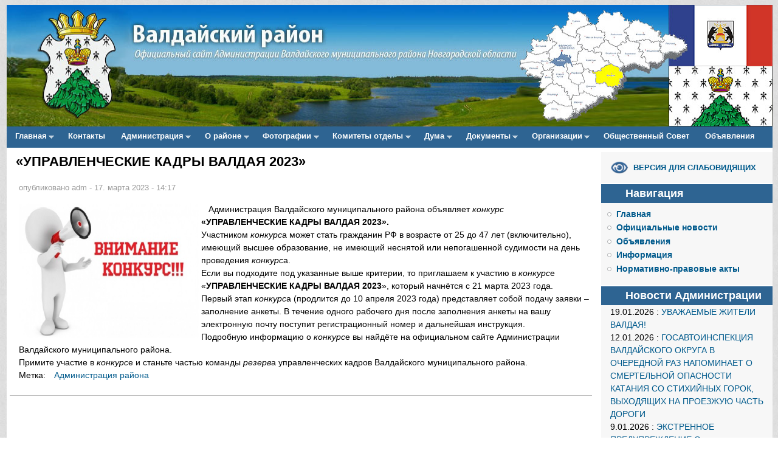

--- FILE ---
content_type: text/html; charset=utf-8
request_url: http://valdayadm.ru/upravlencheskie-kadry-valdaya-2023
body_size: 22946
content:
<!DOCTYPE html PUBLIC "-//W3C//DTD XHTML+RDFa 1.0//EN"
  "http://www.w3.org/MarkUp/DTD/xhtml-rdfa-1.dtd">
<html xmlns="http://www.w3.org/1999/xhtml" xml:lang="ru" version="XHTML+RDFa 1.0" dir="ltr"
  xmlns:content="http://purl.org/rss/1.0/modules/content/"
  xmlns:dc="http://purl.org/dc/terms/"
  xmlns:foaf="http://xmlns.com/foaf/0.1/"
  xmlns:og="http://ogp.me/ns#"
  xmlns:rdfs="http://www.w3.org/2000/01/rdf-schema#"
  xmlns:sioc="http://rdfs.org/sioc/ns#"
  xmlns:sioct="http://rdfs.org/sioc/types#"
  xmlns:skos="http://www.w3.org/2004/02/skos/core#"
  xmlns:xsd="http://www.w3.org/2001/XMLSchema#">

<head profile="http://www.w3.org/1999/xhtml/vocab">
  <meta http-equiv="Content-Type" content="text/html; charset=utf-8" />
<meta name="Generator" content="Drupal 7 (http://drupal.org)" />
<link rel="canonical" href="/upravlencheskie-kadry-valdaya-2023" />
<link rel="shortlink" href="/node/26282" />
<link rel="shortcut icon" href="http://valdayadm.ru/favicon.ico" type="image/vnd.microsoft.icon" />
  <title>«УПРАВЛЕНЧЕСКИЕ КАДРЫ ВАЛДАЯ 2023» | Официальный сайт Администрации Валдайского муниципального района</title>
  <style type="text/css" media="all">
@import url("http://valdayadm.ru/modules/system/system.base.css?t3r7ne");
@import url("http://valdayadm.ru/modules/system/system.menus.css?t3r7ne");
@import url("http://valdayadm.ru/modules/system/system.messages.css?t3r7ne");
@import url("http://valdayadm.ru/modules/system/system.theme.css?t3r7ne");
</style>
<style type="text/css" media="all">
@import url("http://valdayadm.ru/sites/all/modules/simplenews/simplenews.css?t3r7ne");
@import url("http://valdayadm.ru/modules/comment/comment.css?t3r7ne");
@import url("http://valdayadm.ru/modules/field/theme/field.css?t3r7ne");
@import url("http://valdayadm.ru/modules/node/node.css?t3r7ne");
@import url("http://valdayadm.ru/modules/poll/poll.css?t3r7ne");
@import url("http://valdayadm.ru/modules/search/search.css?t3r7ne");
@import url("http://valdayadm.ru/modules/user/user.css?t3r7ne");
@import url("http://valdayadm.ru/modules/views/css/views.css?t3r7ne");
</style>
<style type="text/css" media="all">
@import url("http://valdayadm.ru/sites/all/modules/cctags/cctags.css?t3r7ne");
@import url("http://valdayadm.ru/sites/all/libraries/colorbox/example3/colorbox.css?t3r7ne");
@import url("http://valdayadm.ru/modules/ctools/css/ctools.css?t3r7ne");
@import url("http://valdayadm.ru/sites/all/modules/russian_beauty_calendar/themes/standard/calendar.css?t3r7ne");
@import url("http://valdayadm.ru/sites/all/libraries/superfish/css/superfish.css?t3r7ne");
@import url("http://valdayadm.ru/sites/all/libraries/superfish/css/superfish-smallscreen.css?t3r7ne");
@import url("http://valdayadm.ru/sites/all/libraries/superfish/style/white.css?t3r7ne");
</style>
<style type="text/css" media="all">
@import url("http://valdayadm.ru/themes/danland/style.css?t3r7ne");
</style>

<!--[if IE 6]>
<link type="text/css" rel="stylesheet" href="http://valdayadm.ru/themes/danland/style.ie6.css?t3r7ne" media="all" />
<![endif]-->
  <script type="text/javascript" src="http://valdayadm.ru/misc/jquery.js?v=1.4.4"></script>
<script type="text/javascript" src="http://valdayadm.ru/misc/jquery-extend-3.4.0.js?v=1.4.4"></script>
<script type="text/javascript" src="http://valdayadm.ru/misc/jquery-html-prefilter-3.5.0-backport.js?v=1.4.4"></script>
<script type="text/javascript" src="http://valdayadm.ru/misc/jquery.once.js?v=1.2"></script>
<script type="text/javascript" src="http://valdayadm.ru/misc/drupal.js?t3r7ne"></script>
<script type="text/javascript" src="http://valdayadm.ru/misc/jquery.cookie.js?v=1.0"></script>
<script type="text/javascript" src="http://valdayadm.ru/misc/jquery.form.js?v=2.52"></script>
<script type="text/javascript" src="http://valdayadm.ru/misc/ajax.js?v=7.102"></script>
<script type="text/javascript" src="http://valdayadm.ru/sites/default/files/languages/ru_ahIO7fF-wzJ1KWJGd_g-FZK9bClnvPpJWB3tnN5PUiA.js?t3r7ne"></script>
<script type="text/javascript" src="http://valdayadm.ru/sites/all/libraries/colorbox/jquery.colorbox-min.js?t3r7ne"></script>
<script type="text/javascript" src="http://valdayadm.ru/sites/all/libraries/DOMPurify/purify.min.js?t3r7ne"></script>
<script type="text/javascript" src="http://valdayadm.ru/sites/all/modules/colorbox/js/colorbox.js?t3r7ne"></script>
<script type="text/javascript" src="http://valdayadm.ru/sites/all/modules/russian_beauty_calendar/themes/standard/script.js?t3r7ne"></script>
<script type="text/javascript" src="http://valdayadm.ru/modules/views/js/base.js?t3r7ne"></script>
<script type="text/javascript" src="http://valdayadm.ru/misc/progress.js?v=7.102"></script>
<script type="text/javascript" src="http://valdayadm.ru/modules/views/js/ajax_view.js?t3r7ne"></script>
<script type="text/javascript" src="http://valdayadm.ru/sites/all/libraries/superfish/jquery.hoverIntent.minified.js?t3r7ne"></script>
<script type="text/javascript" src="http://valdayadm.ru/sites/all/libraries/superfish/sfsmallscreen.js?t3r7ne"></script>
<script type="text/javascript" src="http://valdayadm.ru/sites/all/libraries/superfish/superfish.js?t3r7ne"></script>
<script type="text/javascript" src="http://valdayadm.ru/sites/all/libraries/superfish/supersubs.js?t3r7ne"></script>
<script type="text/javascript" src="http://valdayadm.ru/sites/all/modules/superfish/superfish.js?t3r7ne"></script>
<script type="text/javascript" src="http://valdayadm.ru/themes/danland/scripts/hoverIntent.js?t3r7ne"></script>
<script type="text/javascript" src="http://valdayadm.ru/themes/danland/scripts/superfish.js?t3r7ne"></script>
<script type="text/javascript">
<!--//--><![CDATA[//><!--
jQuery.extend(Drupal.settings, {"basePath":"\/","pathPrefix":"","setHasJsCookie":0,"ajaxPageState":{"theme":"danland","theme_token":"IdPXJ079CBDDzXebjSNz6_gswJeApuGuQFFkOMbo1j8","js":{"misc\/jquery.js":1,"misc\/jquery-extend-3.4.0.js":1,"misc\/jquery-html-prefilter-3.5.0-backport.js":1,"misc\/jquery.once.js":1,"misc\/drupal.js":1,"misc\/jquery.cookie.js":1,"misc\/jquery.form.js":1,"misc\/ajax.js":1,"public:\/\/languages\/ru_ahIO7fF-wzJ1KWJGd_g-FZK9bClnvPpJWB3tnN5PUiA.js":1,"sites\/all\/libraries\/colorbox\/jquery.colorbox-min.js":1,"sites\/all\/libraries\/DOMPurify\/purify.min.js":1,"sites\/all\/modules\/colorbox\/js\/colorbox.js":1,"sites\/all\/modules\/russian_beauty_calendar\/themes\/standard\/script.js":1,"modules\/views\/js\/base.js":1,"misc\/progress.js":1,"modules\/views\/js\/ajax_view.js":1,"sites\/all\/libraries\/superfish\/jquery.hoverIntent.minified.js":1,"sites\/all\/libraries\/superfish\/sfsmallscreen.js":1,"sites\/all\/libraries\/superfish\/superfish.js":1,"sites\/all\/libraries\/superfish\/supersubs.js":1,"sites\/all\/modules\/superfish\/superfish.js":1,"themes\/danland\/scripts\/hoverIntent.js":1,"themes\/danland\/scripts\/superfish.js":1},"css":{"modules\/system\/system.base.css":1,"modules\/system\/system.menus.css":1,"modules\/system\/system.messages.css":1,"modules\/system\/system.theme.css":1,"sites\/all\/modules\/simplenews\/simplenews.css":1,"modules\/comment\/comment.css":1,"modules\/field\/theme\/field.css":1,"modules\/node\/node.css":1,"modules\/poll\/poll.css":1,"modules\/search\/search.css":1,"modules\/user\/user.css":1,"modules\/views\/css\/views.css":1,"sites\/all\/modules\/cctags\/cctags.css":1,"sites\/all\/libraries\/colorbox\/example3\/colorbox.css":1,"modules\/ctools\/css\/ctools.css":1,"sites\/all\/modules\/russian_beauty_calendar\/themes\/standard\/calendar.css":1,"sites\/all\/libraries\/superfish\/css\/superfish.css":1,"sites\/all\/libraries\/superfish\/css\/superfish-smallscreen.css":1,"sites\/all\/libraries\/superfish\/style\/white.css":1,"themes\/danland\/style.css":1,"themes\/danland\/style.ie6.css":1}},"colorbox":{"opacity":"0.85","current":"{current} \u0438\u0437 {total}","previous":"\u00ab \u041f\u0440\u0435\u0434\u044b\u0434\u0443\u0449\u0438\u0439","next":"\u0421\u043b\u0435\u0434\u0443\u044e\u0449\u0438\u0439 \u00bb","close":"\u0417\u0430\u043a\u0440\u044b\u0442\u044c","maxWidth":"98%","maxHeight":"98%","fixed":true,"mobiledetect":true,"mobiledevicewidth":"480px","file_public_path":"\/sites\/default\/files","specificPagesDefaultValue":"admin*\nimagebrowser*\nimg_assist*\nimce*\nnode\/add\/*\nnode\/*\/edit\nprint\/*\nprintpdf\/*\nsystem\/ajax\nsystem\/ajax\/*"},"jcarousel":{"ajaxPath":"\/jcarousel\/ajax\/views"},"views":{"ajax_path":"\/views\/ajax","ajaxViews":{"views_dom_id:2c5cabde8a8709d4306524e278a52b5f":{"view_name":"_nov_adm","view_display_id":"block","view_args":"","view_path":"node\/26282","view_base_path":null,"view_dom_id":"2c5cabde8a8709d4306524e278a52b5f","pager_element":0}}},"urlIsAjaxTrusted":{"\/views\/ajax":true},"superfish":{"1":{"id":"1","sf":{"delay":"10","animation":{"opacity":"show","width":"show"},"speed":"slow","dropShadows":false},"plugins":{"smallscreen":{"mode":"window_width","breakpoint":1280,"breakpointUnit":"px","expandText":"\u0420\u0430\u0437\u0432\u0435\u0440\u043d\u0443\u0442\u044c","collapseText":"\u0421\u0432\u0435\u0440\u043d\u0443\u0442\u044c","title":"Main menu"},"supersubs":{"megamenu":false,"minWidth":"14","maxWidth":"92"}}}}});
//--><!]]>
</script>
</head>
<body class="html not-front not-logged-in one-sidebar sidebar-second page-node page-node- page-node-26282 node-type-article" >
  <div id="skip-link">
    <a href="#main-content" class="element-invisible element-focusable">Перейти к основному содержанию</a>
  </div>
    <script type="text/javascript" src="superfish.js"></script>




<div  id="layout-type-1">
<div id="header"><img src="/themes/danland/images/slideshows/top.jpg" width="1260" height="200" "="">
<div id="header-wrapper">
			
	
	

      </div><!-- end header-wrapper -->
</div> <!-- /header -->
<div style="clear:both"></div>

<div id="menu">
<div id="rounded-menu-left"></div>

       <div id="superfish">
          <div class="region region-superfish-menu">
    <div id="block-superfish-1" class="block block-superfish">

  <h2 class="block-title">Main menu</h2>

<div class="content">
  <ul  id="superfish-1" class="menu sf-menu sf-main-menu sf-horizontal sf-style-white"><li id="menu-555-1" class="sf-depth-1 menuparent"><a href="/" title="" class="sf-depth-1 menuparent">Главная</a><ul><li id="menu-915-1" class="sf-depth-2 sf-no-children"><a href="/plan-raboty-administracii-municipalnogo-rayona" class="sf-depth-2">План работы</a></li><li id="menu-794-1" class="sf-depth-2 sf-no-children"><a href="/novosti" class="sf-depth-2">Официальные новости</a></li><li id="menu-2526-1" class="sf-depth-2 sf-no-children"><a href="http://valdayadm.ru/node/9762" title="" class="sf-depth-2">Адреса банков</a></li></ul></li><li id="menu-2439-1" class="sf-depth-1 sf-no-children"><a href="http://valdayadm.ru/node/9245" title="" class="sf-depth-1">Контакты</a></li><li id="menu-377-1" class="sf-depth-1 menuparent"><a href="/adm" class="sf-depth-1 menuparent">Администрация</a><ul><li id="menu-3277-1" class="sf-depth-2 sf-no-children"><a href="http://valdayadm.ru/glava-valdayskogo-municipalnogo-rayona" title="" class="sf-depth-2">Глава Валдайского муниципального района</a></li><li id="menu-791-1" class="sf-depth-2 sf-no-children"><a href="/sotrudniki" class="sf-depth-2">Сотрудники администрации</a></li><li id="menu-543-1" class="sf-depth-2 sf-no-children"><a href="/bank" class="sf-depth-2">Банковские реквизиты</a></li><li id="menu-556-1" class="sf-depth-2 sf-no-children"><a href="/bud" class="sf-depth-2">Бюджет</a></li><li id="menu-548-1" class="sf-depth-2 sf-no-children"><a href="http://valdayadm.ru/tags/rabochaya-poezdka#" title="" class="sf-depth-2">Визиты, рабочие поездки</a></li><li id="menu-551-1" class="sf-depth-2 sf-no-children"><a href="/inf" class="sf-depth-2">Информатизация</a></li><li id="menu-622-1" class="sf-depth-2 sf-no-children"><a href="/sved" class="sf-depth-2">Льготы, отсрочки, рассрочки</a></li><li id="menu-544-1" class="sf-depth-2 sf-no-children"><a href="/mun_sl" class="sf-depth-2">Муниципальная служба</a></li><li id="menu-547-1" class="sf-depth-2 sf-no-children"><a href="/podv_org" class="sf-depth-2">Подведомственные организации и учреждения</a></li><li id="menu-618-1" class="sf-depth-2 sf-no-children"><a href="/poln" class="sf-depth-2">Полномочия</a></li><li id="menu-549-1" class="sf-depth-2 sf-no-children"><a href="/prov" class="sf-depth-2">Проверки при осуществлении муниципального контроля</a></li><li id="menu-753-1" class="sf-depth-2 sf-no-children"><a href="/svedeniya-o-dohodah-rashodah-ob-imushchestve-i-obyazatelstvah-imushchestvennogo-haraktera-33" class="sf-depth-2">Сведения о доходах</a></li><li id="menu-545-1" class="sf-depth-2 sf-no-children"><a href="/smi" class="sf-depth-2">Сведения о средствах массовой информации</a></li><li id="menu-541-1" class="sf-depth-2 sf-no-children"><a href="/struct" class="sf-depth-2">Структура</a></li><li id="menu-1448-1" class="sf-depth-2 sf-no-children"><a href="http://valdayadm.ru/monitoring-sostoyaniya-avtomobilnyh-dorog" title="" class="sf-depth-2">Мониторинг состояния автомобильных дорог</a></li><li id="menu-1379-1" class="sf-depth-2 sf-no-children"><a href="http://valdayadm.ru/raspredelenie-obyazannostey-mezhdu-glavoy-i-zamestitelyami-glavy-administracii" title="" class="sf-depth-2">Распределение обязанностей </a></li><li id="menu-903-1" class="sf-depth-2 sf-no-children"><a href="/korup" class="sf-depth-2">Противодействие коррупции</a></li></ul></li><li id="menu-566-1" class="sf-depth-1 menuparent"><a href="/inform" class="sf-depth-1 menuparent">О районе</a><ul><li id="menu-568-1" class="sf-depth-2 menuparent"><a href="/d" class="sf-depth-2 menuparent">Достопримечательности</a><ul><li id="menu-570-1" class="sf-depth-3 sf-no-children"><a href="/iver" class="sf-depth-3">Иверский монастырь</a></li><li id="menu-1813-1" class="sf-depth-3 sf-no-children"><a href="http://valdayadm.ru/kolokol" title="" class="sf-depth-3">Валдайский музей колоколов</a></li><li id="menu-1814-1" class="sf-depth-3 sf-no-children"><a href="http://valdayadm.ru/troica" title="" class="sf-depth-3">Собор Троицы Живоначальной</a></li></ul></li><li id="menu-3038-1" class="sf-depth-2 sf-no-children"><a href="http://valdayadm.ru/istoriya-valdaya" title="" class="sf-depth-2">История</a></li><li id="menu-569-1" class="sf-depth-2 sf-no-children"><a href="/s" class="sf-depth-2">Район сегодня</a></li><li id="menu-617-1" class="sf-depth-2 sf-no-children"><a href="/simvolika" class="sf-depth-2">Символика района</a></li><li id="menu-3039-1" class="sf-depth-2 sf-no-children"><a href="http://valdayadm.ru/pochyotnye-grazhdane-valdayskogo-municipalnogo-rayona" title="" class="sf-depth-2">Почётные граждане</a></li><li id="menu-754-1" class="sf-depth-2 sf-no-children"><a href="/zahoroneniya" class="sf-depth-2">Воинские захоронения</a></li><li id="menu-2750-1" class="sf-depth-2 sf-no-children"><a href="http://valdayadm.ru/selskie-poseleniya" title="" class="sf-depth-2">Сельские поселения</a></li></ul></li><li id="menu-1183-1" class="sf-depth-1 menuparent"><a href="http://valdayadm.ru/fotografii" title="" class="sf-depth-1 menuparent">Фотографии</a><ul><li id="menu-4061-1" class="sf-depth-2 menuparent"><a href="http://valdayadm.ru/fotografii-za-2025-god" title="" class="sf-depth-2 menuparent">Фотографии за 2025 год</a><ul><li id="menu-4065-1" class="sf-depth-3 sf-no-children"><a href="https://vk.com/album-171924228_309321353" title="" class="sf-depth-3">Вступления в должность Главы Валдайского муниципального округа</a></li><li id="menu-4064-1" class="sf-depth-3 sf-no-children"><a href="https://vk.com/album-171924228_307238813" title="" class="sf-depth-3">9 МАЯ 2025 ГОДА</a></li><li id="menu-4063-1" class="sf-depth-3 sf-no-children"><a href="https://vk.com/album-171924228_307046210" title="" class="sf-depth-3">ДЕНЬ МЕСТНОГО САМОУПРАВЛЕНИЯ-2025</a></li><li id="menu-4062-1" class="sf-depth-3 sf-no-children"><a href="http://valdayadm.ru/otchyot-glavy-valdayskogo-rayona" title="" class="sf-depth-3">ОТЧЁТ ГЛАВЫ ВАЛДАЙСКОГО РАЙОНА</a></li></ul></li><li id="menu-4008-1" class="sf-depth-2 menuparent"><a href="http://valdayadm.ru/fotografii-za-2024-god" title="" class="sf-depth-2 menuparent">Фотографии за 2024 год</a><ul><li id="menu-4060-1" class="sf-depth-3 sf-no-children"><a href="https://vk.com/album-171924228_305333905" title="" class="sf-depth-3">День волонтера - 2024</a></li><li id="menu-4014-1" class="sf-depth-3 sf-no-children"><a href="https://vk.com/album-171924228_304597007" title="" class="sf-depth-3">День сельского хозяйства - 2024</a></li><li id="menu-4012-1" class="sf-depth-3 sf-no-children"><a href="https://vk.com/album-171924228_304104834" title="" class="sf-depth-3">2 сентября 2024 г. МАОУ &quot;Гимназия&quot; г. Валдай</a></li><li id="menu-4013-1" class="sf-depth-3 sf-no-children"><a href="https://vk.com/album-171924228_304528553" title="" class="sf-depth-3">День города-2024</a></li><li id="menu-4011-1" class="sf-depth-3 sf-no-children"><a href="https://vk.com/album-171924228_302690467" title="" class="sf-depth-3">9 МАЯ 2024 ГОДА</a></li><li id="menu-4009-1" class="sf-depth-3 sf-no-children"><a href="https://vk.com/album-171924228_302463552" title="" class="sf-depth-3">ДЕНЬ МЕСТНОГО САМОУПРАВЛЕНИЯ-2024</a></li></ul></li><li id="menu-3785-1" class="sf-depth-2 menuparent"><a href="http://valdayadm.ru/fotografii-za-2023-god" title="" class="sf-depth-2 menuparent">Фотографии за 2023 год</a><ul><li id="menu-3794-1" class="sf-depth-3 sf-no-children"><a href="https://vk.com/album-171924228_297445538" title="" class="sf-depth-3">ДЕНЬ СЕЛЬСКОГО ХОЗЯЙСТВА 2023</a></li><li id="menu-3792-1" class="sf-depth-3 sf-no-children"><a href="https://vk.com/album-171924228_295496465" title="" class="sf-depth-3">ДЕНЬ ФИЗКУЛЬТУРНИКА - 2023</a></li><li id="menu-3790-1" class="sf-depth-3 sf-no-children"><a href="https://vk.com/valdayadm?z=album-171924228_292953015" title="" class="sf-depth-3">78 ГОДОВЩИНА ПОБЕДЫ В ВЕЛИКОЙ ОТЕЧЕСТВЕННОЙ ВОЙНЕ 1941-1945</a></li><li id="menu-3789-1" class="sf-depth-3 sf-no-children"><a href="https://vk.com/album-171924228_292584014" title="" class="sf-depth-3">ДЕНЬ МЕСТНОГО САМОУПРАВЛЕНИЯ-2023</a></li><li id="menu-3787-1" class="sf-depth-3 sf-no-children"><a href="https://vk.com/album-171924228_291919205" title="" class="sf-depth-3">Валдайскому заводу «Юпитер»-50 ЛЕТ</a></li><li id="menu-3786-1" class="sf-depth-3 sf-no-children"><a href="https://vk.com/album-171924228_291890246" title="" class="sf-depth-3">Отчёт Главы Юрия Владимировича Стадэ 14.03.2023 г.</a></li></ul></li><li id="menu-3638-1" class="sf-depth-2 menuparent"><a href="http://valdayadm.ru/fotografii-za-2022-god" title="" class="sf-depth-2 menuparent">Фотографии за 2022 год</a><ul><li id="menu-3738-1" class="sf-depth-3 sf-no-children"><a href="http://valdayadm.ru/miting-posvyashchennyy-105-y-godovshchine-so-dnya-rozhdeniya-geroya-sovetskogo-soyuza-yakova" title="" class="sf-depth-3">105 лет со дня рождения Якова Федотовича Павлова</a></li><li id="menu-3737-1" class="sf-depth-3 sf-no-children"><a href="https://vk.com/album-171924228_287256809" title="" class="sf-depth-3">ДЕНЬ СЕЛЬСКОГО ХОЗЯЙСТВА 2022</a></li><li id="menu-3736-1" class="sf-depth-3 sf-no-children"><a href="https://vk.com/album-171924228_285648890" title="" class="sf-depth-3">ПРОГРАММА РАЗВИТИЯ НОВГОРОДСКОЙ ОБЛАСТИ «ТОЧКИ РОСТА»</a></li><li id="menu-3735-1" class="sf-depth-3 sf-no-children"><a href="https://vk.com/album-171924228_284942056" title="" class="sf-depth-3"> Межрегиональный фестиваль&quot;Семейный пикник&quot;</a></li><li id="menu-3734-1" class="sf-depth-3 sf-no-children"><a href="https://vk.com/album-171924228_284662277" title="" class="sf-depth-3">ДЕНЬ ГОРОДА - 2022</a></li><li id="menu-3739-1" class="sf-depth-3 sf-no-children"><a href="http://valdayadm.ru/forsayt-kemp-molodezhnoe-agrarnoe-predprinimatelstvo-v-usloviyah-importozameshcheniya" title="" class="sf-depth-3">МОЛОДЕЖНОЕ АГРАРНОЕ ПРЕДПРИНИМАТЕЛЬСТВО В УСЛОВИЯХ ИМПОРТОЗАМЕЩЕНИЯ</a></li><li id="menu-3687-1" class="sf-depth-3 sf-no-children"><a href="https://vk.com/album-171924228_284003077" title="" class="sf-depth-3">77 ГОДОВЩИНА ПОБЕДЫ В ВЕЛИКОЙ ОТЕЧЕСТВЕННОЙ ВОЙНЕ 1941-1945</a></li><li id="menu-3688-1" class="sf-depth-3 sf-no-children"><a href="https://vk.com/album-171924228_283761913" title="" class="sf-depth-3">ДЕНЬ МЕСТНОГО САМОУПРАВЛЕНИЯ-2022</a></li><li id="menu-3641-1" class="sf-depth-3 sf-no-children"><a href="https://vk.com/album-171924228_283242785" title="" class="sf-depth-3">КРЫМСКАЯ ВЕСНА</a></li><li id="menu-3640-1" class="sf-depth-3 sf-no-children"><a href="https://vk.com/album-171924228_282704499" title="" class="sf-depth-3">МАСЛЕНИЦА-2022</a></li><li id="menu-3639-1" class="sf-depth-3 sf-no-children"><a href="http://valdayadm.ru/otchyot-glavy-valdayskogo-municipalnogo-rayona-0" title="" class="sf-depth-3">ОТЧЁТ ГЛАВЫ ВАЛДАЙСКОГО МУНИЦИПАЛЬНОГО РАЙОНА</a></li></ul></li><li id="menu-3494-1" class="sf-depth-2 menuparent"><a href="http://valdayadm.ru/fotografii-za-2021-god" title="" class="sf-depth-2 menuparent">Фотографии за 2021 год</a><ul><li id="menu-3592-1" class="sf-depth-3 sf-no-children"><a href="https://vk.com/album-171924228_281185438" title="" class="sf-depth-3">ДЕНЬ СЕЛЬСКОГО ХОЗЯЙСТВА 2021</a></li><li id="menu-3546-1" class="sf-depth-3 sf-no-children"><a href="http://valdayadm.ru/otkrytie-novoy-sportivnoy-ploshchadki" title="" class="sf-depth-3">ОТКРЫТИЕ НОВОЙ СПОРТИВНОЙ ПЛОЩАДКИ</a></li><li id="menu-3544-1" class="sf-depth-3 sf-no-children"><a href="https://vk.com/valdayadm?z=album-171924228_280195112" title="" class="sf-depth-3">Медалисты 2021 года</a></li><li id="menu-3495-1" class="sf-depth-3 sf-no-children"><a href="http://valdayadm.ru/21-aprelya-2021-goda-v-kinokoncertnom-zale-mechta-sostoyalos-prazdnichnoe-meropriyatie" title="" class="sf-depth-3">21 АПРЕЛЯ 2021 ГОДА ДЕНЬ МЕСТНОГО САМОУПРАВЛЕНИЯ</a></li></ul></li><li id="menu-3332-1" class="sf-depth-2 menuparent"><a href="http://valdayadm.ru/fotografii-za-2020-god" title="" class="sf-depth-2 menuparent">Фотографии за 2020 год</a><ul><li id="menu-3441-1" class="sf-depth-3 sf-no-children"><a href="http://valdayadm.ru/9-oktyabrya-v-valdae-v-kkz-mechta-chestvovali-rabotnikov-agropromyshlennogo-kompleksa-i" title="" class="sf-depth-3">ДЕНЬ РАБОТНИКОВ СЕЛЬСКОГО ХОЗЯЙСТВА 2020</a></li><li id="menu-3440-1" class="sf-depth-3 sf-no-children"><a href="http://valdayadm.ru/otkrytie-novogo-stadiona-v-gvalday" title="" class="sf-depth-3">ОТКРЫТИЕ НОВОГО СТАДИОНА В Г.ВАЛДАЙ</a></li><li id="menu-3439-1" class="sf-depth-3 sf-no-children"><a href="http://valdayadm.ru/1-sentyabrya-den-znaniy-2020" title="" class="sf-depth-3">1 СЕНТЯБРЯ – ДЕНЬ ЗНАНИЙ 2020</a></li><li id="menu-3438-1" class="sf-depth-3 sf-no-children"><a href="http://valdayadm.ru/29-iyulya-2020-goda-v-valdae-sostoyalos-otkrytie-novoy-polyany-skazok" title="" class="sf-depth-3">29 ИЮЛЯ 2020 ГОДА В ВАЛДАЕ СОСТОЯЛОСЬ ОТКРЫТИЕ НОВОЙ «ПОЛЯНЫ СКАЗОК»</a></li><li id="menu-3436-1" class="sf-depth-3 sf-no-children"><a href="http://valdayadm.ru/tri-valdayskie-semi-poluchili-pamyatnye-medali-za-lyubov-i-vernost" title="" class="sf-depth-3">ТРИ ВАЛДАЙСКИЕ СЕМЬИ ПОЛУЧИЛИ ПАМЯТНЫЕ МЕДАЛИ «ЗА ЛЮБОВЬ И ВЕРНОСТЬ»</a></li><li id="menu-3336-1" class="sf-depth-3 sf-no-children"><a href="http://valdayadm.ru/vrucheniya-yubileynyh-medaley-k-75-letiyu-pobedy-v-velikoy-otechestvennoy-voyne-1941-1945-gg" title="" class="sf-depth-3">ВРУЧЕНИЯ ЮБИЛЕЙНЫХ МЕДАЛЕЙ К 75-ЛЕТИЮ ПОБЕДЫ</a></li><li id="menu-3335-1" class="sf-depth-3 sf-no-children"><a href="http://valdayadm.ru/75-letiyu-pobedy-v-velikoy-otechestvennoy-voyne-i-90-letiyu-sozdaniya-voysk-vdv-posvyashchaetsya" title="" class="sf-depth-3">75-ЛЕТИЮ ПОБЕДЫ В ВЕЛИКОЙ ОТЕЧЕСТВЕННОЙ ВОЙНЕ</a></li><li id="menu-3334-1" class="sf-depth-3 sf-no-children"><a href="http://valdayadm.ru/31-yanvarya-2020-goda-valdayskiy-rayon-v-ramkah-regionalnoy-nedeli-posetil-deputat-gosudarstvennoy" title="" class="sf-depth-3">БОБРЫШЕВ Ю. И. ВСТРЕТИЛСЯ С ТРУДОВЫМ КОЛЛЕКТИВОМ ЗАО «ЗАВОД «ЮПИТЕР»</a></li><li id="menu-3333-1" class="sf-depth-3 sf-no-children"><a href="http://valdayadm.ru/otkrytie-tretego-puskovogo-kompleksa-nachalnye-klassy-maou-gimnaziya-gvalday-0" title="" class="sf-depth-3">ОТКРЫТИЕ КОМПЛЕКСА - НАЧАЛЬНЫЕ КЛАССЫ МАОУ &quot;ГИМНАЗИЯ&quot; </a></li></ul></li><li id="menu-3210-1" class="sf-depth-2 menuparent"><a href="http://valdayadm.ru/fotografii-za-2019-god" title="" class="sf-depth-2 menuparent">Фотографии за 2019 год</a><ul><li id="menu-3265-1" class="sf-depth-3 sf-no-children"><a href="http://valdayadm.ru/seminar-soveshchanie" title="" class="sf-depth-3">СЕМИНАР-СОВЕЩАНИЕ</a></li><li id="menu-3263-1" class="sf-depth-3 sf-no-children"><a href="http://valdayadm.ru/miting-posvyashchyonnyy-104-y-godovshchine-so-dnya-rozhdeniya-geroya-sovetskogo-soyuza-aleksandra-0" title="" class="sf-depth-3">МИТИНГ ПОСВЯЩЁННЫЙ 104-Й ГОДОВЩИНЕ СО ДНЯ РОЖДЕНИЯ  ГЕРМАНА А.В.</a></li><li id="menu-3262-1" class="sf-depth-3 sf-no-children"><a href="http://valdayadm.ru/vystavka-pozharno-spasatelnoy-tehniki-0" title="" class="sf-depth-3">ВЫСТАВКА ПОЖАРНО-СПАСАТЕЛЬНОЙ ТЕХНИКИ</a></li><li id="menu-3261-1" class="sf-depth-3 sf-no-children"><a href="http://valdayadm.ru/sostoyalsya-sedmoy-otkrytyy-forum-prokuratury-novgorodskoy-oblasti-novgorodskaya-oblast-kak-odin-iz" title="" class="sf-depth-3">СЕДЬМОЙ ОТКРЫТЫЙ ФОРУМ ПРОКУРАТУРЫ </a></li><li id="menu-3260-1" class="sf-depth-3 sf-no-children"><a href="http://valdayadm.ru/74-godovshchina-pobedy-v-velikoy-otechestvennoy-voyne-1941-1945" title="" class="sf-depth-3">74 ГОДОВЩИНА ПОБЕДЫ В ВЕЛИКОЙ ОТЕЧЕСТВЕННОЙ ВОЙНЕ 1941-1945</a></li><li id="menu-3258-1" class="sf-depth-3 sf-no-children"><a href="http://valdayadm.ru/18-aprelya-2018-goda-v-kinokoncertnom-zale-mechta-sostoyalos-prazdnichnoe-meropriyatie" title="" class="sf-depth-3">День местного самоуправления</a></li><li id="menu-3211-1" class="sf-depth-3 sf-no-children"><a href="http://valdayadm.ru/spartakiada-municipalnyh-sluzhashchih" title="" class="sf-depth-3">СПАРТАКИАДА МУНИЦИПАЛЬНЫХ СЛУЖАЩИХ</a></li><li id="menu-3212-1" class="sf-depth-3 sf-no-children"><a href="http://valdayadm.ru/spartakiada-rabotnikov-organov-mestnogo-samoupravleniya" title="" class="sf-depth-3">СПАРТАКИАДА РАБОТНИКОВ ОРГАНОВ МЕСТНОГО САМОУПРАВЛЕНИЯ</a></li><li id="menu-3266-1" class="sf-depth-3 sf-no-children"><a href="http://valdayadm.ru/prazdnichnoe-meropriyatie-posvyashchennoe-dnyu-socialnogo-rabotnika-0" title="" class="sf-depth-3">ПРАЗДНИЧНОЕ МЕРОПРИЯТИЕ, ПОСВЯЩЕННОЕ ДНЮ СОЦИАЛЬНОГО РАБОТНИКА</a></li><li id="menu-3267-1" class="sf-depth-3 sf-no-children"><a href="http://valdayadm.ru/den-goroda-2019" title="" class="sf-depth-3">ДЕНЬ ГОРОДА - 2019</a></li><li id="menu-3270-1" class="sf-depth-3 sf-no-children"><a href="http://valdayadm.ru/broneprobeg-doroga-muzhestva-v-valdae" title="" class="sf-depth-3">БРОНЕПРОБЕГ «ДОРОГА МУЖЕСТВА» В ВАЛДАЕ</a></li><li id="menu-3271-1" class="sf-depth-3 sf-no-children"><a href="http://valdayadm.ru/prazdnichnoe-meropriyatie-dlya-vypusknikov" title="" class="sf-depth-3">ПРАЗДНИЧНОЕ МЕРОПРИЯТИЕ ДЛЯ ВЫПУСКНИКОВ</a></li><li id="menu-3272-1" class="sf-depth-3 sf-no-children"><a href="http://valdayadm.ru/torzhestvennoe-meropriyatie-posvyashchennoe-dnyu-semi-lyubvi-i-vernosti" title="" class="sf-depth-3">ДЕНЬ СЕМЬИ, ЛЮБВИ И ВЕРНОСТИ</a></li><li id="menu-3273-1" class="sf-depth-3 sf-no-children"><a href="http://valdayadm.ru/zasedanie-mezhvedomstvennoy-komissii-po-legalizacii-nalogovoy-bazy-i-bazy-po-strahovym-vznosam" title="" class="sf-depth-3">ЗАСЕДАНИЕ МЕЖВЕДОМСТВЕННОЙ КОМИССИИ</a></li><li id="menu-3274-1" class="sf-depth-3 sf-no-children"><a href="http://valdayadm.ru/vyezdnoe-zasedanie-pravitelstva-novgorodskoy-oblasti" title="" class="sf-depth-3">ВЫЕЗДНОЕ ЗАСЕДАНИЕ ПРАВИТЕЛЬСТВА НОВГОРОДСКОЙ ОБЛАСТИ</a></li><li id="menu-3325-1" class="sf-depth-3 sf-no-children"><a href="http://valdayadm.ru/11-oktyabrya-v-valdae-v-kkz-mechta-chestvovali-rabotnikov-agropromyshlennogo-kompleksa-i" title="" class="sf-depth-3">ДЕНЬ РАБОТНИКОВ СЕЛЬСКОГО ХОЗЯЙСТВА</a></li><li id="menu-3326-1" class="sf-depth-3 sf-no-children"><a href="http://valdayadm.ru/otkrytie-obekta-peshehodnogo-trotuara-v-poselke-roshchino" title="" class="sf-depth-3">ОТКРЫТИЕ ПЕШЕХОДНОГО ТРОТУАРА В РОЩИНО</a></li><li id="menu-3331-1" class="sf-depth-3 sf-no-children"><a href="http://valdayadm.ru/otkrytie-sportivno-igrovoy-detskoy-ploshchadki-v-szimogore" title="" class="sf-depth-3">ОТКРЫТИЕ СПОРТИВНО-ИГРОВОЙ ДЕТСКОЙ ПЛОЩАДКИ В С.ЗИМОГОРЬЕ</a></li></ul></li><li id="menu-2753-1" class="sf-depth-2 menuparent"><a href="http://valdayadm.ru/fotografii-za-2018-god" title="" class="sf-depth-2 menuparent">Фотографии за 2018 год</a><ul><li id="menu-2754-1" class="sf-depth-3 sf-no-children"><a href="http://valdayadm.ru/ezhegodnoe-rayonnoe-torzhestvennoe-meropriyatie-chest-i-slava-po-trudu-1" title="" class="sf-depth-3">«Честь и слава по труду» - 2018</a></li><li id="menu-2755-1" class="sf-depth-3 sf-no-children"><a href="http://valdayadm.ru/obshchegorodskoy-prazdnik-maslenichnyy-razgulyay-0" title="" class="sf-depth-3">Общегородской праздник - «МАСЛЕНИЧНЫЙ РАЗГУЛЯЙ!»</a></li><li id="menu-2799-1" class="sf-depth-3 sf-no-children"><a href="http://valdayadm.ru/otchet-glavy-valdayskogo-municipalnogo-rayona" title="" class="sf-depth-3">Отчет Главы Валдайского муниципального района Ю.В. Стадэ </a></li><li id="menu-2800-1" class="sf-depth-3 sf-no-children"><a href="http://valdayadm.ru/uvazhaemye-sotrudniki-i-veterany-zakrytogo-akcionernogo-obshchestva-zavod-yupiter" title="" class="sf-depth-3">45 лет заводу Юпитер</a></li><li id="menu-2801-1" class="sf-depth-3 sf-no-children"><a href="http://valdayadm.ru/100-letie-arhivnoy-sluzhby-rossii" title="" class="sf-depth-3"> 100-летие государственной архивной службы России</a></li><li id="menu-2803-1" class="sf-depth-3 sf-no-children"><a href="http://valdayadm.ru/parad-zvyozd" title="" class="sf-depth-3">ПАРАД ЗВЁЗД - 2018</a></li><li id="menu-2804-1" class="sf-depth-3 sf-no-children"><a href="http://valdayadm.ru/73-godovshchina-pobedy-v-velikoy-otechestvennoy-voyne-1941-1945" title="" class="sf-depth-3">73 ГОДОВЩИНА ПОБЕДЫ В ВЕЛИКОЙ ОТЕЧЕСТВЕННОЙ ВОЙНЕ 1941-1945</a></li><li id="menu-2927-1" class="sf-depth-3 sf-no-children"><a href="http://valdayadm.ru/miting-posvyashchennyy-103-oy-godovshchine-so-dnya-rozhdeniya-aleksandra-viktorovicha-germana" title="" class="sf-depth-3">Митинг посвященный 103-ой годовщине со дня рождения А. В. Германа</a></li><li id="menu-2928-1" class="sf-depth-3 sf-no-children"><a href="http://valdayadm.ru/miting-posvyashchennyy-73-y-godovshchine-pobedy-v-velikoy-otechestvennoy-voyne-1941-1945-godov-i" title="" class="sf-depth-3">Митинг, посвященный 73-й годовщине Победы в Великой Отечественной войне</a></li><li id="menu-3040-1" class="sf-depth-3 sf-no-children"><a href="http://valdayadm.ru/prazdnichnoe-meropriyatie-posvyashchennoe-dnyu-socialnogo-rabotnika#" title="" class="sf-depth-3"> День социального работника</a></li><li id="menu-3041-1" class="sf-depth-3 sf-no-children"><a href="http://valdayadm.ru/uvazhaemye-rabotniki-i-veterany-sistemy-zdravoohraneniya-valdayskogo-rayona" title="" class="sf-depth-3">День медицинского работника</a></li><li id="menu-3042-1" class="sf-depth-3 sf-no-children"><a href="http://valdayadm.ru/den-goroda-2018" title="" class="sf-depth-3">ДЕНЬ ГОРОДА - 2018</a></li><li id="menu-3044-1" class="sf-depth-3 sf-no-children"><a href="http://valdayadm.ru/my-pozdravlyaem-vas-vypuskniki" title="" class="sf-depth-3">Выпускной  вечер - 2018</a></li><li id="menu-3043-1" class="sf-depth-3 sf-no-children"><a href="http://valdayadm.ru/otkrytie-molodyozhnogo-centra-mesto-valday" title="" class="sf-depth-3">Открытие молодёжного центра «Место. Валдай» </a></li><li id="menu-3337-1" class="sf-depth-3 sf-no-children"><a href="http://valdayadm.ru/k-25-letiyu-rossiyskoy-izbiratelnoy-sistemy" title="" class="sf-depth-3">К 25-ЛЕТИЮ РОССИЙСКОЙ ИЗБИРАТЕЛЬНОЙ СИСТЕМЫ</a></li><li id="menu-3094-1" class="sf-depth-3 sf-no-children"><a href="http://valdayadm.ru/8-avgusta-2018-goda-na-ploshchadi-svobody-sostoyalos-shou-molodym-rayderom-fomoy-kalininym" title="" class="sf-depth-3">СТАНТРАЙДИНГ В ВАЛДАЕ</a></li><li id="menu-3095-1" class="sf-depth-3 sf-no-children"><a href="http://valdayadm.ru/prazdnik-pervoklassnika" title="" class="sf-depth-3">Праздник первоклассника</a></li><li id="menu-3141-1" class="sf-depth-3 sf-no-children"><a href="http://valdayadm.ru/vstrecha-s-molodyozhyu" title="" class="sf-depth-3">ВСТРЕЧА С МОЛОДЁЖЬЮ</a></li><li id="menu-3145-1" class="sf-depth-3 sf-no-children"><a href="http://valdayadm.ru/den-bez-avtomobilya-0" title="" class="sf-depth-3">День без автомобиля</a></li><li id="menu-3146-1" class="sf-depth-3 sf-no-children"><a href="http://valdayadm.ru/retro-ralli-dorogami-pobedy-0" title="" class="sf-depth-3">Ретро-ралли «ДОРОГАМИ ПОБЕДЫ»</a></li><li id="menu-3148-1" class="sf-depth-3 sf-no-children"><a href="http://valdayadm.ru/12-oktyabrya-2018-goda-v-kinokoncertnom-zale-mechta-sostoyalos-torzhestvennoe-meropriyatie" title="" class="sf-depth-3">ДЕНЬ РАБОТНИКОВ СЕЛЬСКОГО ХОЗЯЙСТВА</a></li><li id="menu-3149-1" class="sf-depth-3 sf-no-children"><a href="http://valdayadm.ru/torzhestvennoe-meropriyatie-po-vrucheniyu-pasportov-grazhdanina-rossiyskoy-federacii" title="" class="sf-depth-3">Вручение паспортов</a></li><li id="menu-3150-1" class="sf-depth-3 sf-no-children"><a href="http://valdayadm.ru/prazdnichnoe-meropriyatie-po-bezopasnosti-dorozhnogo-dvizheniya-v-gostyah-u-korolevy-dorozhnyh" title="" class="sf-depth-3">«В ГОСТЯХ У КОРОЛЕВЫ ДОРОЖНЫХ ЗНАКОВ»</a></li><li id="menu-3151-1" class="sf-depth-3 sf-no-children"><a href="http://valdayadm.ru/valday-posetil-gubernator-tomskoy-oblasti" title="" class="sf-depth-3">ВАЛДАЙ ПОСЕТИЛ ГУБЕРНАТОР ТОМСКОЙ ОБЛАСТИ</a></li><li id="menu-3153-1" class="sf-depth-3 sf-no-children"><a href="http://valdayadm.ru/26-oktyabrya-v-aktovom-zale-valdayskogo-avtotransportnogo-predpriyatiya-sostoyalos-torzhestvennoe" title="" class="sf-depth-3">Мероприятие посвящённое Дню автомобилиста</a></li><li id="menu-3152-1" class="sf-depth-3 sf-no-children"><a href="http://valdayadm.ru/molodezhnyy-forum-v-rezhime-forsayt-kemp" title="" class="sf-depth-3">МОЛОДЕЖНЫЙ ФОРУМ В РЕЖИМЕ ФОРСАЙТ-КЭМП</a></li><li id="menu-3154-1" class="sf-depth-3 sf-no-children"><a href="http://valdayadm.ru/9-noyabrya-2018-goda-v-kinokoncertnom-zale-mechta-proshlo-prazdnichnoe-meropriyatie-posvyashchennoe" title="" class="sf-depth-3">День сотрудника ОВД Российской Федерации</a></li></ul></li><li id="menu-2436-1" class="sf-depth-2 menuparent"><a href="http://valdayadm.ru/node/9190" title="" class="sf-depth-2 menuparent">Фотографии за 2017 год</a><ul><li id="menu-2437-1" class="sf-depth-3 sf-no-children"><a href="http://valdayadm.ru/otkrytie-modulnoy-kotelnoy-v-valdayskom-filiale-klinicheskoy-bolnicy-no-122" title="" class="sf-depth-3">Открытие модульной котельной №122</a></li><li id="menu-2438-1" class="sf-depth-3 sf-no-children"><a href="http://valdayadm.ru/reproduktivnoe-zdorove-naseleniya-valdayskogo-rayona" title="" class="sf-depth-3">Репродуктивное здоровье населения Валдайского района</a></li><li id="menu-2450-1" class="sf-depth-3 sf-no-children"><a href="http://valdayadm.ru/obshchegorodskoy-prazdnik-maslenichnyy-razgulyay" title="" class="sf-depth-3">Общегородской праздник - «Масленичный разгуляй!»</a></li><li id="menu-2451-1" class="sf-depth-3 sf-no-children"><a href="http://valdayadm.ru/otchyot-glavy-valdayskogo-municipalnogo-rayona" title="" class="sf-depth-3">Отчёт Главы Валдайского муниципального района Ю.В. Стадэ</a></li><li id="menu-2452-1" class="sf-depth-3 sf-no-children"><a href="http://valdayadm.ru/ezhegodnoe-rayonnoe-torzhestvennoe-meropriyatie-chest-i-slava-po-trudu" title="" class="sf-depth-3">Торжественное мероприятие «Честь и слава по труду»</a></li><li id="menu-2479-1" class="sf-depth-3 sf-no-children"><a href="http://valdayadm.ru/otkrytie-interaktivnoy-ekspozicii-puteshestvie-ot-seligera-do-borovno" title="" class="sf-depth-3">«Путешествие от Селигера до Боровно»</a></li><li id="menu-2480-1" class="sf-depth-3 sf-no-children"><a href="http://valdayadm.ru/27-marta-2017-goda-rabotniki-kultury-otmetili-svoy-professionalnyy-prazdnik" title="" class="sf-depth-3">День работников культуры</a></li><li id="menu-2528-1" class="sf-depth-3 sf-no-children"><a href="http://valdayadm.ru/zasedanie-kruglogo-stola-obshchestvennogo-soveta" title="" class="sf-depth-3">Заседание «Круглого стола» общественного совета</a></li><li id="menu-2529-1" class="sf-depth-3 sf-no-children"><a href="http://valdayadm.ru/torzhestvennoe-meropriyatie-posvyashchennoe-dnyu-mestnogo-samoupravleniya" title="" class="sf-depth-3">День местного самоуправления</a></li><li id="menu-2574-1" class="sf-depth-3 sf-no-children"><a href="http://valdayadm.ru/rayonnoy-gazete-valday-ispolnilos-100-let" title="" class="sf-depth-3">РАЙОННОЙ ГАЗЕТЕ «ВАЛДАЙ» ИСПОЛНИЛОСЬ 100 ЛЕТ</a></li><li id="menu-2575-1" class="sf-depth-3 sf-no-children"><a href="http://valdayadm.ru/72-aya-godovshchina-pobedy-v-velikoy-otechestvennoy-voyne-1941-1945" title="" class="sf-depth-3">72-ая годовщина победы 1941-1945</a></li><li id="menu-2576-1" class="sf-depth-3 sf-no-children"><a href="http://valdayadm.ru/startoval-ezhegodnyy-hokkeynyy-turnir-sredi-detskih-komand-2008-gr-pamyati-geroya-sovetskogo-soyuza" title="" class="sf-depth-3">Хоккейный турнир среди детских команд 2008 г.р.</a></li><li id="menu-2577-1" class="sf-depth-3 sf-no-children"><a href="http://valdayadm.ru/meropriyatie-posvyashchennoe-mezhdunarodnomu-dnyu-semi" title="" class="sf-depth-3">День семьи</a></li><li id="menu-2578-1" class="sf-depth-3 sf-no-children"><a href="http://valdayadm.ru/miting-posvyashchennyy-102-oy-godovshchine-so-dnya-rozhdeniya-aleksandra-viktorovicha-germana" title="" class="sf-depth-3">Митинг посвященный 102-ой годовщине со дня рождения А. В. Германа</a></li><li id="menu-2579-1" class="sf-depth-3 sf-no-children"><a href="http://valdayadm.ru/1-iyunya-den-zashchity-detey" title="" class="sf-depth-3">1 июня - День защиты детей</a></li><li id="menu-2580-1" class="sf-depth-3 sf-no-children"><a href="http://valdayadm.ru/vruchenie-pasportov" title="" class="sf-depth-3">ВРУЧЕНИЕ ПАСПОРТОВ</a></li><li id="menu-2582-1" class="sf-depth-3 sf-no-children"><a href="http://valdayadm.ru/den-goroda-2107" title="" class="sf-depth-3">ДЕНЬ ГОРОДА-2017</a></li><li id="menu-2686-1" class="sf-depth-3 sf-no-children"><a href="http://valdayadm.ru/vyezdnoe-zasedanie-soveta-po-garmonizacii-mezhnacionalnyh-mezhetnicheskih-otnosheniy-pri" title="" class="sf-depth-3">Заседание Совета по гармонизации</a></li><li id="menu-2697-1" class="sf-depth-3 sf-no-children"><a href="http://valdayadm.ru/1-sentyabrya-den-znaniy-2017" title="" class="sf-depth-3">1 СЕНТЯБРЯ – ДЕНЬ ЗНАНИЙ 2017</a></li><li id="menu-2699-1" class="sf-depth-3 sf-no-children"><a href="http://valdayadm.ru/vstrecha-glavy-valdayskogo-municipalnogo-rayona-s-zhitelyami-goroda-valday" title="" class="sf-depth-3">ВСТРЕЧА ГЛАВЫ С ЖИТЕЛЯМИ ГОРОДА ВАЛДАЯ</a></li><li id="menu-2745-1" class="sf-depth-3 sf-no-children"><a href="http://valdayadm.ru/torzhestvennoe-otkrytie-oblastnogo-pohoda-uchastnikov-patrioticheskih-klubov" title="" class="sf-depth-3">Открытие областного похода</a></li><li id="menu-2744-1" class="sf-depth-3 sf-no-children"><a href="http://valdayadm.ru/den-bez-avtomobilya" title="" class="sf-depth-3">День без автомобиля</a></li><li id="menu-2747-1" class="sf-depth-3 sf-no-children"><a href="http://valdayadm.ru/den-vospitatelya-i-vseh-rabotnikov-doshkolnyh-uchrezhdeniy" title="" class="sf-depth-3">ДЕНЬ ВОСПИТАТЕЛЯ</a></li><li id="menu-2748-1" class="sf-depth-3 sf-no-children"><a href="http://valdayadm.ru/6-oktyabrya-2017-goda-v-kinokoncertnom-zale-mechta-sostoyalos-torzhestvennoe-meropriyatie" title="" class="sf-depth-3">ДЕНЬ РАБОТНИКОВ СЕЛЬСКОГО ХОЗЯЙСТВА</a></li><li id="menu-2749-1" class="sf-depth-3 sf-no-children"><a href="http://valdayadm.ru/uvazhaemye-sotrudniki-policii-dorogie-veterany-organov-vnutrennih-del-valdayskogo-rayona" title="" class="sf-depth-3">День сотрудника органов внутренних дел</a></li></ul></li><li id="menu-1608-1" class="sf-depth-2 menuparent"><a href="http://valdayadm.ru/fotografii-za-2016-god" title="" class="sf-depth-2 menuparent">Фотографии за 2016 год</a><ul><li id="menu-1609-1" class="sf-depth-3 sf-no-children"><a href="http://valdayadm.ru/29-fevral-2016-824/rayonnyy-prazdnik-chest-i-slava-po-trudu" title="" class="sf-depth-3">Районный праздник «Честь и слава по труду»</a></li><li id="menu-1610-1" class="sf-depth-3 sf-no-children"><a href="http://valdayadm.ru/6-mart-2016-1721/prazdnichnyy-koncert-v-bolshom-zale-administracii-rayona" title="" class="sf-depth-3">Концерт заслуженного артиста России Олега Кухта</a></li><li id="menu-1614-1" class="sf-depth-3 sf-no-children"><a href="http://valdayadm.ru/12-mart-2016-2029/sorevnovaniya-po-podlyodnomu-lovu-zimnyaya-rybalka-na-valdae" title="" class="sf-depth-3">Соревнования по подлёдному лову «Зимняя рыбалка на Валдае»</a></li><li id="menu-1615-1" class="sf-depth-3 sf-no-children"><a href="http://valdayadm.ru/14-mart-2016-951/obshchegorodskoy-prazdnik-narodnye-gulyaniya-maslenica-2016" title="" class="sf-depth-3">Общегородской праздник - народные гуляния «Масленица - 2016»</a></li><li id="menu-1616-1" class="sf-depth-3 sf-no-children"><a href="http://valdayadm.ru/19-mart-2016-1712/torzhestvennoe-meropriyatie-posvyashchennoe-prazdnovaniyu-professionalnogo-dnya" title="" class="sf-depth-3">День торговли, бытового обслуживания и жилищно-коммунального хозяйства</a></li><li id="menu-1617-1" class="sf-depth-3 sf-no-children"><a href="http://valdayadm.ru/4-aprel-2016-939/selskoe-hozyaystvo-territoriya-vozmozhnostey" title="" class="sf-depth-3">Сельское хозяйство – территория возможностей</a></li><li id="menu-1619-1" class="sf-depth-3 sf-no-children"><a href="http://valdayadm.ru/10-may-2016-1152/71-aya-godovshchina-pobedy-v-velikoy-otechestvennoy-voyne-1941-1945" title="" class="sf-depth-3">71-ая годовщина Победы в Великой Отечественной Войне 1941-1945</a></li><li id="menu-1620-1" class="sf-depth-3 sf-no-children"><a href="http://valdayadm.ru/14-may-2016-245/torzhestvennyy-miting-posvyashchennyy-otkrytiyu-pamyatnogo-znaka-geroyu-sovetskogo" title="" class="sf-depth-3">Открытие памятного знака Герою Советского Союза Алексею Маресьеву</a></li><li id="menu-1624-1" class="sf-depth-3 sf-no-children"><a href="http://valdayadm.ru/20-may-2016-1707/glava-municipalnogo-rayona-yuv-stade-prinyal-uchastie-v-prazdnichnyh-meropriyatiyah" title="" class="sf-depth-3">Мероприятие, посвященное 100-летию со дня рождения  А. Маресьева в Камышине</a></li><li id="menu-1621-1" class="sf-depth-3 sf-no-children"><a href="http://valdayadm.ru/18-may-2016-950/parad-zvyozd" title="" class="sf-depth-3">«Парад звёзд»</a></li><li id="menu-1622-1" class="sf-depth-3 sf-no-children"><a href="http://valdayadm.ru/24-may-2016-2222/miting-posvyashchennyy-101-oy-godovshchine-so-dnya-rozhdeniya-aleksandra" title="" class="sf-depth-3">Митинг посвященный 101-ой годовщине со дня рождения А. В. Германа</a></li><li id="menu-1623-1" class="sf-depth-3 sf-no-children"><a href="http://valdayadm.ru/25-may-2016-1443/24-maya-sostoyalos-zasedanie-kruglogo-stola-mestnoe-samoupravlenie-i-socialno" title="" class="sf-depth-3">Заседание круглого стола «Местное самоуправление и социально-экономическое партнерство»</a></li><li id="menu-1625-1" class="sf-depth-3 sf-no-children"><a href="http://valdayadm.ru/1-iyun-2016-1731/1-iyunya-den-zashchity-detey" title="" class="sf-depth-3">1 июня - День защиты детей</a></li><li id="menu-1626-1" class="sf-depth-3 sf-no-children"><a href="http://valdayadm.ru/10-iyun-2016-955/perspektivy-razvitiya-turizma-na-territorii-valdayskogo-municipalnogo-rayona" title="" class="sf-depth-3">«Перспективы развития туризма на территории Валдайского муниципального района»</a></li><li id="menu-1628-1" class="sf-depth-3 sf-no-children"><a href="http://valdayadm.ru/20-iyun-2016-1034/prazdnichnoe-meropriyatie-posvyashchennoe-dnyu-goroda" title="" class="sf-depth-3">Праздничное мероприятие посвященное Дню города</a></li><li id="menu-1680-1" class="sf-depth-3 sf-no-children"><a href="http://valdayadm.ru/24-iyun-2016-1415/vypusknoy-v-valdayskom-municipalnom-rayone" title="" class="sf-depth-3">Выпускной в Валдайском муниципальном районе</a></li><li id="menu-1679-1" class="sf-depth-3 sf-no-children"><a href="http://valdayadm.ru/27-iyun-2016-1326/rayonnyy-prazdnik-den-molodezhi" title="" class="sf-depth-3">Районный праздник «День молодежи»</a></li><li id="menu-1811-1" class="sf-depth-3 sf-no-children"><a href="http://valdayadm.ru/9-iyul-2016-1028/8-iyulya-2016-goda-v-kkz-mechta-proshlo-rayonnoe-prazdnichnoe-meropriyatie" title="" class="sf-depth-3">Праздничное мероприятие, посвященное Дню семьи любви и верности</a></li><li id="menu-1816-1" class="sf-depth-3 sf-no-children"><a href="http://valdayadm.ru/24-avgust-2016-2302/gubernator-novgorodskoy-oblasti-sergey-mitin-vruchil-klyuchi-ot-novyh-kvartir" title="" class="sf-depth-3">Сергей Митин вручил ключи от новых квартир переселенцам</a></li><li id="menu-1817-1" class="sf-depth-3 sf-no-children"><a href="http://valdayadm.ru/25-avgust-2016-955/torzhestvennoe-otkrytie-byusta-geroyu-sovetskogo-soyuza-yakovu-pavlovu" title="" class="sf-depth-3">Торжественное открытие бюста Герою Советского Союза Якову Федотовичу Павлову</a></li><li id="menu-1818-1" class="sf-depth-3 sf-no-children"><a href="http://valdayadm.ru/2-sentyabr-2016-1045/1-sentyabrya-den-znaniy-2016-god" title="" class="sf-depth-3">1 сентября – День знаний</a></li><li id="menu-1819-1" class="sf-depth-3 sf-no-children"><a href="http://valdayadm.ru/5-sentyabr-2016-1705/zazhzhenie-vechnogo-ognya" title="" class="sf-depth-3">Зажжение вечного огня</a></li><li id="menu-1820-1" class="sf-depth-3 sf-no-children"><a href="http://valdayadm.ru/12-sentyabr-2016-1130/9-sentyabrya-2016-goda-v-kinokoncertnom-zale-mechta-proshlo-prazdnichnoe" title="" class="sf-depth-3">Праздничное мероприятие, посвященное 25-летию социальной службы района</a></li><li id="menu-1822-1" class="sf-depth-3 sf-no-children"><a href="http://valdayadm.ru/23-sentyabr-2016-1405/akciya-den-bez-avtomobilya-na-valdae" title="" class="sf-depth-3">Акция День без автомобиля на Валдае</a></li><li id="menu-1823-1" class="sf-depth-3 sf-no-children"><a href="http://valdayadm.ru/3-oktyabr-2016-1541/professionalnyy-prazdnik" title="" class="sf-depth-3">День воспитателей и дошкольных работников</a></li><li id="menu-1824-1" class="sf-depth-3 sf-no-children"><a href="http://valdayadm.ru/10-oktyabr-2016-942/7-oktyabrya-2016-goda-v-kinokoncertnom-zale-mechta-sostoyalos-torzhestvennoe" title="" class="sf-depth-3">День работников сельского хозяйства и перерабатывающей промышленности</a></li><li id="menu-2091-1" class="sf-depth-3 sf-no-children"><a href="http://valdayadm.ru/4noyabrya-2016-goda-v-kinokoncertnom-zale-mechta-proshlo-prazdnichnoe" title="" class="sf-depth-3">Праздничное мероприятие, посвященное Дню народного единства</a></li><li id="menu-2092-1" class="sf-depth-3 sf-no-children"><a href="http://valdayadm.ru/10noyabrya-2016-goda-v-kinokoncertnom-zale" title="" class="sf-depth-3">Праздничное мероприятие, посвященное сотрудникам ОВД</a></li><li id="menu-2138-1" class="sf-depth-3 sf-no-children"><a href="http://valdayadm.ru/25-noyabr-2016-1239/shkola-glavy-municipalnogo-rayona" title="" class="sf-depth-3">Школа Главы муниципального района</a></li><li id="menu-2139-1" class="sf-depth-3 sf-no-children"><a href="http://valdayadm.ru/node/8735" title="" class="sf-depth-3">Спартакиада муниципальных служащих</a></li><li id="menu-2340-1" class="sf-depth-3 sf-no-children"><a href="http://valdayadm.ru/zazhzhenie-ogney-na-glavnoy-gorodskoy-yolke" title="" class="sf-depth-3">Зажжение огней на главной городской ёлке</a></li><li id="menu-2341-1" class="sf-depth-3 sf-no-children"><a href="http://valdayadm.ru/node/8869" title="" class="sf-depth-3">Бал Главы муниципального района</a></li></ul></li><li id="menu-1534-1" class="sf-depth-2 menuparent"><a href="http://valdayadm.ru/fotografii-za-2015-god" title="" class="sf-depth-2 menuparent">Фотографии за 2015 год</a><ul><li id="menu-1535-1" class="sf-depth-3 sf-no-children"><a href="http://valdayadm.ru/foto/gonki_31.01.2015/index.html" title="" class="sf-depth-3">Открытые лыжные соревнования по лыжным гонкам на приз братьев Асафьевых</a></li><li id="menu-1536-1" class="sf-depth-3 sf-no-children"><a href="https://www.youtube.com/watch?v=P56fY09XWmk" title="" class="sf-depth-3">Видео-Открытые лыжные соревнования по лыжным гонкам на приз братьев Асафьевых 31.01.2015</a></li><li id="menu-1538-1" class="sf-depth-3 sf-no-children"><a href="http://valdayadm.ru/foto/23fev_2015/index.html" title="" class="sf-depth-3">«Я служу России!» посвящённое Дню защитника Отечества</a></li><li id="menu-1539-1" class="sf-depth-3 sf-no-children"><a href="http://valdayadm.ru/foto/medali_27.02.15/index.html" title="" class="sf-depth-3">Вручение юбилейных  медалей «70 лет Победы в Великой Отечественной войне</a></li><li id="menu-1540-1" class="sf-depth-3 sf-no-children"><a href="http://valdayadm.ru/foto/luch_profesii_2015/index.html" title="" class="sf-depth-3">Районный праздник «Честь и слава по труду»</a></li><li id="menu-1541-1" class="sf-depth-3 sf-no-children"><a href="http://youtu.be/YuGcSTUlC_U" title="" class="sf-depth-3">Видео-Районный праздник «Честь и слава по труду»</a></li><li id="menu-1550-1" class="sf-depth-3 sf-no-children"><a href="http://valdayadm.ru/27-mart-2015-1600/27-marta-2015-goda-v-kkz-mechta-sostoyalsya-rayonnyy-prazdnik-rabotnikov-kultury#" title="" class="sf-depth-3">День работников культуры  27 марта 2015г.</a></li><li id="menu-1555-1" class="sf-depth-3 sf-no-children"><a href="http://valdayadm.ru/7-aprel-2015-1547/o-provedenii-seminara-soveshchaniya-uchastnikov-pilotnogo-proekta-po" title="" class="sf-depth-3">Семинар-совещание участников пилотного проекта по сопровождению семей </a></li><li id="menu-1556-1" class="sf-depth-3 sf-no-children"><a href="http://valdayadm.ru/10-aprel-2015-1541/vrucheniyu-yubileynyh-medaley-70-let-pobedy-v-velikoy-otechestvennoy-voyne-1941" title="" class="sf-depth-3">Вручению юбилейных медалей &quot;70 лет Победы в Великой Отечественной войне 1941 - 1945 гг.&quot;</a></li><li id="menu-1576-1" class="sf-depth-3 sf-no-children"><a href="http://valdayadm.ru/foto/9_maya_2015/index.html" title="" class="sf-depth-3">70-ая годовщина Победы в Великой Отечественной Войне 1941-1945</a></li><li id="menu-1578-1" class="sf-depth-3 sf-no-children"><a href="http://valdayadm.ru/20-may-2015-1656/miting-posvyashchennyy-100-letiyu-aleksandra-viktorovicha-germana" title="" class="sf-depth-3">Митинг посвященный 100-летию Александра Викторовича Германа</a></li><li id="menu-1600-1" class="sf-depth-3 sf-no-children"><a href="http://valdayadm.ru/27-iyul-2015-1704/vpervye-26-iyulya-v-gorode-valday-proshli-sorevnovaniya-po-plavaniyu-na-otkrytoy" title="" class="sf-depth-3">Соревнования по плаванию «Иверская миля»</a></li><li id="menu-1591-1" class="sf-depth-3 sf-no-children"><a href="http://valdayadm.ru/22-iyun-2015-912/prazdnichnoe-meropriyatie-posvyashchennoe-dnyu-goroda-i-520-letiyu-osnovaniya" title="" class="sf-depth-3">День города Валдай-2015</a></li><li id="menu-1592-1" class="sf-depth-3 sf-no-children"><a href="http://valdayadm.ru/22-iyun-2015-2053/torzhestvennye-mitingi-posvyashchennye-dnyu-pamyati-i-skorbi" title="" class="sf-depth-3">Торжественные митинги, посвященные «Дню памяти и скорби»</a></li><li id="menu-1593-1" class="sf-depth-3 sf-no-children"><a href="http://valdayadm.ru/24-iyun-2015-1624/episkop-borovichskiy-i-pestovskiy-efrem-provel-ceremoniyu-osveshcheniya-pamyatnogo" title="" class="sf-depth-3">Открытие памятного знака «Героям ополченцам Отечественной войны 1812 года</a></li><li id="menu-1594-1" class="sf-depth-3 sf-no-children"><a href="http://valdayadm.ru/foto/den_semi/index.html" title="" class="sf-depth-3">День семьи, любви и верности</a></li><li id="menu-1597-1" class="sf-depth-3 sf-no-children"><a href="http://valdayadm.ru/2-oktyabr-2015-1024/1-oktyabrya-v-kinoteatre-mechta-sostoyalos-prazdnichnoe-meropriyatie" title="" class="sf-depth-3">День пожилого человека</a></li><li id="menu-1595-1" class="sf-depth-3 sf-no-children"><a href="http://valdayadm.ru/28-sentyabr-2015-1052/otkrytyy-chempionat-valdayskogo-rayona-po-pauerliftingu-zhimu-lyozha-sredi" title="" class="sf-depth-3">Открытый Чемпионат Валдайского района по пауэрлифтингу (жиму лёжа) среди мужчин и женщин</a></li><li id="menu-1596-1" class="sf-depth-3 sf-no-children"><a href="http://valdayadm.ru/foto/selsk_2015/index.html" title="" class="sf-depth-3">День работника сельского хозяйства</a></li><li id="menu-1602-1" class="sf-depth-3 sf-no-children"><a href="http://valdayadm.ru/26-oktyabr-2015-1444/gotov-k-trudu-i-oborone" title="" class="sf-depth-3">«Готов к труду и обороне»</a></li><li id="menu-1603-1" class="sf-depth-3 sf-no-children"><a href="http://valdayadm.ru/9-noyabr-2015-1631/uvazhaemye-sotrudniki-pravoohranitelnyh-organov-veterany-vnutrennih-del-takzhe" title="" class="sf-depth-3">День полиции</a></li><li id="menu-1604-1" class="sf-depth-3 sf-no-children"><a href="http://valdayadm.ru/17-noyabr-2015-847/torzhestvennaya-ceremoniya-vstupleniya-v-dolzhnost-glavy-valdayskogo" title="" class="sf-depth-3">Инаугурация Ю.В. Стадэ</a></li><li id="menu-1605-1" class="sf-depth-3 sf-no-children"><a href="http://valdayadm.ru/foto/140_let_bibl/index.html" title="" class="sf-depth-3">140-летие «Межпоселенческой библиотеки имени Б.С. Романова</a></li></ul></li><li id="menu-1478-1" class="sf-depth-2 menuparent"><a href="http://valdayadm.ru/fotografii-za-2014-god" title="" class="sf-depth-2 menuparent">Фотографии за 2014 год</a><ul><li id="menu-1518-1" class="sf-depth-3 sf-no-children"><a href="http://valdayadm.ru//g.valday/panorama_valday.html" title="" class="sf-depth-3">ВИРТУАЛЬНЫЙ ТУР ПО ВАЛДАЮ</a></li><li id="menu-1479-1" class="sf-depth-3 sf-no-children"><a href="http://valdayadm.ru/foto/luch_profesii_2014/index.html" title="" class="sf-depth-3">&quot;Честь и слава по труду&quot;</a></li><li id="menu-1527-1" class="sf-depth-3 sf-no-children"><a href="http://www.youtube.com/watch?v=ce-XjNjyCfI" title="" class="sf-depth-3">&quot;Честь и слава по труду&quot; Видео районный праздник г.Валдай 2014г.</a></li><li id="menu-1480-1" class="sf-depth-3 sf-no-children"><a href="http://valdayadm.ru/foto/23_fevralya_2014//index.html" title="" class="sf-depth-3">День защитников Отечества и 25-летие вывода Советских войск из Афганистана</a></li><li id="menu-1485-1" class="sf-depth-3 sf-no-children"><a href="http://valdayadm.ru/foto/mchs_2014//index.html" title="" class="sf-depth-3">Командно- штабные учения по гражданской обороне</a></li><li id="menu-1512-1" class="sf-depth-3 sf-no-children"><a href="http://valdayadm.ru//foto/vasileva.31/DSC_5613 Panorama_1.html" title="" class="sf-depth-3">Сферическая 3d панорама ул.Васильева 31</a></li><li id="menu-1513-1" class="sf-depth-3 sf-no-children"><a href="http://valdayadm.ru/28-mart-2014-1653/28-marta-2014-goda-rukovoditel-federalnogo-mediko-biologicheskogo-agentstva-rossii" title="" class="sf-depth-3">Уйба В.В. посетил Валдайский район</a></li><li id="menu-1514-1" class="sf-depth-3 sf-no-children"><a href="http://valdayadm.ru/foto/18.04.2014/index.html" title="" class="sf-depth-3">Молодежный фестиваль патриотической песни «Россия»</a></li><li id="menu-1516-1" class="sf-depth-3 sf-no-children"><a href="http://valdayadm.ru/foto/9_maya_2014/index.html" title="" class="sf-depth-3">69-ая годовщина Победы в Великой Отечественной Войне 1941-1945 </a></li><li id="menu-1517-1" class="sf-depth-3 sf-no-children"><a href="http://valdayadm.ru/foto/kompleks_2014/index.html" title="" class="sf-depth-3">Открытие муниципального автономного учреждения «Физкультурно-спортивный центр» в Валдае</a></li><li id="menu-1521-1" class="sf-depth-3 sf-no-children"><a href="http://valdayadm.ru/foto/den_goroda_2014/index.html" title="" class="sf-depth-3">14 июня 2014 года состоялось праздничное мероприятие, посвященное Дню города Валдай</a></li><li id="menu-1528-1" class="sf-depth-3 sf-no-children"><a href="http://youtu.be/J72Gibdq8gw" title="День города Валдай 14 июня 2014" class="sf-depth-3">Видео День города Валдай 14 июня 2014</a></li><li id="menu-1522-1" class="sf-depth-3 sf-no-children"><a href="http://valdayadm.ru/27-iyun-2014-1103/26-iyunya-v-bolshom-zale-administracii-rayona-sostoyalos-torzhestvennoe-rayonnoe" title="" class="sf-depth-3">26 июня состоялось торжественное районное мероприятие «Выпускник - 2014» </a></li><li id="menu-1523-1" class="sf-depth-3 sf-no-children"><a href="http://valdayadm.ru/1-iyul-2014-2343/v-valdae-postroili-bolnicu-dlya-postradavshih-v-dtp" title="" class="sf-depth-3">В Валдае построили больницу для пострадавших в ДТП </a></li><li id="menu-1524-1" class="sf-depth-3 sf-no-children"><a href="http://valdayadm.ru/foto/gimn_2014/index.html" title="" class="sf-depth-3">В гимназии состоялась дискуссионная площадка «Патриотическое воспитание детей и молодёжи»</a></li><li id="menu-1529-1" class="sf-depth-3 sf-no-children"><a href="http://valdayadm.ru/13-oktyabr-2014-1201/10-oktyabrya-2014-goda-v-kinokoncertnom-zale-mechta-proshlo-torzhestvennoe" title="" class="sf-depth-3">Празднование дня работника сельского хозяйства и перерабатывающей промышленности</a></li><li id="menu-2752-1" class="sf-depth-3 sf-no-children"><a href="http://valdayadm.ru/20-fevral-2015-1716/20-fevralya-2014-goda-na-ploshchadi-svobody-goroda-valdaya-sostoyalos" title="" class="sf-depth-3">Торжественное мероприятие «Я служу России!»</a></li><li id="menu-1531-1" class="sf-depth-3 sf-no-children"><a href="http://valdayadm.ru/14-noyabr-2014-1745/torzhestvennoe-meropriyatie-posvyashchennoe-dnyu-prizyvnika-i-otkrytiyu-zala" title="" class="sf-depth-3">Торжественное мероприятие, посвященное «Дню призывника» </a></li><li id="menu-1532-1" class="sf-depth-3 sf-no-children"><a href="http://valdayadm.ru/26-noyabr-2014-1707/26-noyabrya-v-bolshom-zale-administracii-sostoyalos-meropriyatie-posvyashchennoe" title="" class="sf-depth-3">65-лет детской библиотеки</a></li></ul></li><li id="menu-1380-1" class="sf-depth-2 menuparent"><a href="http://valdayadm.ru/fotografii-za-2013-god" title="" class="sf-depth-2 menuparent">Фотографии за 2013 год</a><ul><li id="menu-1464-1" class="sf-depth-3 sf-no-children"><a href="http://valdayadm.ru/25-yanvar-2013-1528/finishiroval-blagotvoritelnyy-marafon-rozhdestvenskiy-podarok-2013" title="" class="sf-depth-3">Финишировал благотворительный марафон «Рождественский подарок-2013» </a></li><li id="menu-1381-1" class="sf-depth-3 sf-no-children"><a href="http://valdayadm.ru/foto/luch_profesii_2012/index.html" title="" class="sf-depth-3">«Честь и слава по труду»</a></li><li id="menu-1400-1" class="sf-depth-3 sf-no-children"><a href="http://valdayadm.ru/foto/9_maya_2013/index.html" title="" class="sf-depth-3">9 мая - День Победы</a></li><li id="menu-1397-1" class="sf-depth-3 sf-no-children"><a href="http://valdayadm.ru/foto/zags_19.04.2013//index.html" title="" class="sf-depth-3">Чествование малышей, родившихся в этом году</a></li><li id="menu-1457-1" class="sf-depth-3 sf-no-children"><a href="http://valdayadm.ru/7-iyun-2013-1349/vyezdnoy-priem-grazhdan-valdayskogo-rayona-po-lichnym-voprosam" title="" class="sf-depth-3">Выездной приём граждан Валдайского района</a></li><li id="menu-1447-1" class="sf-depth-3 sf-no-children"><a href="http://valdayadm.ru/foto/vypuskniki_2013/index.html" title="" class="sf-depth-3">Выпускник - 2013</a></li><li id="menu-1443-1" class="sf-depth-3 sf-no-children"><a href="http://valdayadm.ru/foto/den_goroda_2013/index.html" title="" class="sf-depth-3">День города</a></li><li id="menu-1402-1" class="sf-depth-3 sf-no-children"><a href="http://valdayadm.ru/foto/den_detei_2013/index.html" title="" class="sf-depth-3">День защиты детей</a></li><li id="menu-1458-1" class="sf-depth-3 sf-no-children"><a href="http://valdayadm.ru/foto/25_let_voi/index.html" title="" class="sf-depth-3">25-летие обществу инвалидов</a></li><li id="menu-1444-1" class="sf-depth-3 sf-no-children"><a href="http://valdayadm.ru/foto/den_pamyti_i_skorbi_2013/index.html" title="" class="sf-depth-3">День памяти и скорби</a></li><li id="menu-1445-1" class="sf-depth-3 sf-no-children"><a href="http://valdayadm.ru/foto/miting_2013/index.html" title="" class="sf-depth-3">Митинг, посвященный 105 годовщине Николаю Григорьевичу Васильеву</a></li><li id="menu-1399-1" class="sf-depth-3 sf-no-children"><a href="http://valdayadm.ru/foto/2013_05_8_01/index.html" title="" class="sf-depth-3">Открытие мемориальной доски</a></li><li id="menu-1456-1" class="sf-depth-3 sf-no-children"><a href="http://valdayadm.ru/foto/motokros_28.07.13/index.html" title="" class="sf-depth-3">Открытый Кубок Новгородской области по мотокроссу</a></li><li id="menu-1446-1" class="sf-depth-3 sf-no-children"><a href="http://valdayadm.ru/foto/kanupolo_6.07.2013/index.html" title="" class="sf-depth-3">Открытый Чемпионат Новгородской области по кануполо «Кубок Валдая - 2013»</a></li><li id="menu-1455-1" class="sf-depth-3 sf-no-children"><a href="http://valdayadm.ru/2-avgust-2013-1037/s-31-iyulya-po-1-avgusta-2013-goda-valdayskiy-rayon-posetil-predsedatel" title="" class="sf-depth-3">Посещение Валдайского района Председателем ЦИК</a></li><li id="menu-1452-1" class="sf-depth-3 sf-no-children"><a href="http://valdayadm.ru/foto/den_uchitelya_2013/index.html" title="" class="sf-depth-3"> День учителя</a></li><li id="menu-1454-1" class="sf-depth-3 sf-no-children"><a href="http://valdayadm.ru/foto/posveshenie_2013/index.html" title="" class="sf-depth-3">Районный праздник посвящение в первоклассники</a></li><li id="menu-1460-1" class="sf-depth-3 sf-no-children"><a href="http://valdayadm.ru/4-oktyabr-2013-1608/4-oktyabrya-2013-goda-provoditsya-vserossiyskaya-trenirovka-po-grazhdanskoy" title="" class="sf-depth-3">Всероссийская тренировка по гражданской обороне</a></li><li id="menu-1459-1" class="sf-depth-3 sf-no-children"><a href="http://valdayadm.ru/8-oktyabr-2013-1741/dekada-pozhilogo-cheloveka" title="" class="sf-depth-3">Декада пожилого человека</a></li><li id="menu-1453-1" class="sf-depth-3 sf-no-children"><a href="http://valdayadm.ru/19-sentyabr-2013-1939/vstuplenie-v-dolzhnost-glavy-valdayskogo-municipalnogo-rayona-aa-tarasova-i" title="" class="sf-depth-3">Вступление в должность Главы А.А. Тарасова и Главы Ю.В. Стадэ</a></li><li id="menu-1461-1" class="sf-depth-3 sf-no-children"><a href="http://valdayadm.ru/18-oktyabr-2013-1617/18-oktyabrya-v-malom-zale-administracii-municipalnogo-rayona-sostoyalas" title="" class="sf-depth-3">Встреча Главы муниципального района с призывниками</a></li><li id="menu-1462-1" class="sf-depth-3 sf-no-children"><a href="http://valdayadm.ru/22-noyabr-2013-1357/22-noyabrya-v-malom-zale-administracii-municipalnogo-valdayskogo-rayona-proshel" title="" class="sf-depth-3">День матери</a></li><li id="menu-1463-1" class="sf-depth-3 sf-no-children"><a href="http://valdayadm.ru/28-noyabr-2013-1625/vserossiyskaya-nauchno-prakticheskaya-konferenciya-problemy-adaptacii" title="" class="sf-depth-3">Всероссийская научно-практическая конференция</a></li><li id="menu-1465-1" class="sf-depth-3 sf-no-children"><a href="http://valdayadm.ru/19-dekabr-2013-1937/19-dekabrya-v-otdele-zags-valdayskogo-rayona-komiteta-zags-novgorodskoy-oblasti" title="" class="sf-depth-3">Торжественная регистрация новорождённых  в отделе ЗАГС</a></li><li id="menu-1476-1" class="sf-depth-3 sf-no-children"><a href="http://valdayadm.ru/26-dekabr-2013-922/gubernator-novgorodskoy-oblasti-sergey-mitin-posetil-25-dekabrya-valdayskiy" title="" class="sf-depth-3">Губернатор Новгородской обл. Сергей Митин посетил  Валдайский муниципальный район </a></li><li id="menu-1627-1" class="sf-depth-3 sf-no-children"><a href="http://valdayadm.ru/16-fevral-2013-1515/16-fevralya-2013-goda-gubernator-novgorodskoy-oblasti-sg-mitin-provel-v-valdae" title="" class="sf-depth-3">Губернатор С.Г. Митин провел в Валдае совещание по вопросу благоустройства города Валдая</a></li></ul></li><li id="menu-1185-1" class="sf-depth-2 menuparent"><a href="/fotografii-za-2012-god" class="sf-depth-2 menuparent">Фотографии за 2012 год</a><ul><li id="menu-1341-1" class="sf-depth-3 sf-no-children"><a href="http://valdayadm.ru/26-dekabr-2012-1652/yolka-glavy-rayona-2013" title="" class="sf-depth-3">Ёлка Главы района</a></li><li id="menu-1200-1" class="sf-depth-3 sf-no-children"><a href="http://valdayadm.ru/foto/den_materi_mechta_2012/" title="" class="sf-depth-3">День матери (ККЗ &quot;Мечта&quot;)</a></li><li id="menu-1195-1" class="sf-depth-3 sf-no-children"><a href="http://valdayadm.ru/25-noyabr-2012-2024/den-materi" title="" class="sf-depth-3">День матери (ЗАГС)</a></li><li id="menu-1194-1" class="sf-depth-3 sf-no-children"><a href="http://valdayadm.ru/26-noyabr-2012-1527/otchetno-vybornaya-konferenciya-valdayskogo-mestnogo-otdeleniya-vserossiyskoy" title="" class="sf-depth-3">Отчетно-выборная конференция Валдайского ...</a></li><li id="menu-1197-1" class="sf-depth-3 sf-no-children"><a href="http://valdayadm.ru/16-noyabr-2012-1638/16-noyabrya-sostoyalos-torzhestvennoe-meropriyatie-vruchenie-pamyatnogo-znaka" title="" class="sf-depth-3">Вручение памятного знака «Родившемуся на Новгородской земле»...</a></li><li id="menu-1187-1" class="sf-depth-3 sf-no-children"><a href="http://valdayadm.ru/foto/primaries_2012/index.html" title="" class="sf-depth-3">Праймериз партии &quot;Единая Россия&quot;</a></li><li id="menu-1186-1" class="sf-depth-3 sf-no-children"><a href="http://valdayadm.ru/foto/mitin_sent_2012/" title="" class="sf-depth-3">Руководитель региона С.Г.Митин посетил город Валдай</a></li><li id="menu-1199-1" class="sf-depth-3 sf-no-children"><a href="http://valdayadm.ru/5-okt-2012-0905/4-oktyabrya-proshla-oshcherossiyskaya-trenirovka-po-grazhdanskoy-oborone-po-teme-org" title="" class="sf-depth-3">Общероссийская тренировка по гражданской обороне по теме ...</a></li><li id="menu-1188-1" class="sf-depth-3 sf-no-children"><a href="http://valdayadm.ru/foto/vypuskniki_2012/index.html" title="" class="sf-depth-3">Выпускники города и района</a></li><li id="menu-1189-1" class="sf-depth-3 sf-no-children"><a href="http://valdayadm.ru/foto/den_pamyti_i_skorbi_2/index.html" title="" class="sf-depth-3">День памяти и скорби</a></li><li id="menu-1192-1" class="sf-depth-3 sf-no-children"><a href="http://valdayadm.ru/foto/den_pamyti_i_skorbi/index.html" title="" class="sf-depth-3">День памяти и скорби (митинг)</a></li><li id="menu-1191-1" class="sf-depth-3 sf-no-children"><a href="http://valdayadm.ru/foto/den_goroda_2012/index.html" title="" class="sf-depth-3">День города</a></li><li id="menu-1190-1" class="sf-depth-3 sf-no-children"><a href="http://valdayadm.ru/foto/Den_policii_2012/index.html" title="" class="sf-depth-3">День полиции</a></li><li id="menu-1196-1" class="sf-depth-3 sf-no-children"><a href="http://valdayadm.ru/22-noyabr-2012-1623/blagoustroystvo-territoriy-municipalnyh-obrazovaniy" title="" class="sf-depth-3">Областной семинар &quot;Благоустройство территорий муниципальных ...</a></li><li id="menu-1193-1" class="sf-depth-3 sf-no-children"><a href="http://valdayadm.ru/foto/stroitelniy_mir/index.html" title="" class="sf-depth-3">Открытие магазина &quot;Строительный мир&quot;</a></li><li id="menu-1198-1" class="sf-depth-3 sf-no-children"><a href="http://valdayadm.ru/podvedenie-itogov-vystupleniya-yunosheskoy-komandy-1995-1996-goda-rozhdeniya-na-oblastnyh" title="" class="sf-depth-3">Подведение итогов выступления юношеской команды 1995-1996 ...</a></li></ul></li></ul></li><li id="menu-378-1" class="sf-depth-1 menuparent"><a href="/kom-otd" class="sf-depth-1 menuparent">Комитеты отделы</a><ul><li id="menu-755-1" class="sf-depth-2 sf-no-children"><a href="http://valdayadm.ru/kdn_pol_ray" title="" class="sf-depth-2">Комиссия по делам несовершеннолетних и защите их прав</a></li><li id="menu-386-1" class="sf-depth-2 sf-no-children"><a href="/kom-kult" title="" class="sf-depth-2">Комитет культуры</a></li><li id="menu-384-1" class="sf-depth-2 sf-no-children"><a href="http://komitet-valdaiskiy.edusite.ru " title="" class="sf-depth-2">Комитет образования</a></li><li id="menu-379-1" class="sf-depth-2 sf-no-children"><a href="/kom-org" class="sf-depth-2">Комитет по организационным и общим вопросам</a></li><li id="menu-381-1" class="sf-depth-2 sf-no-children"><a href="/kom-kumi" class="sf-depth-2">Комитет по управлению муниципальным имуществом</a></li><li id="menu-383-1" class="sf-depth-2 sf-no-children"><a href="/kom-fin" class="sf-depth-2">Комитет финансов</a></li><li id="menu-380-1" class="sf-depth-2 sf-no-children"><a href="/kom-ec" class="sf-depth-2">Комитет экономического развития</a></li><li id="menu-388-1" class="sf-depth-2 sf-no-children"><a href="/kom-zkh" title="" class="sf-depth-2">Комитет жилищно-коммунального и дорожного хозяйства</a></li><li id="menu-4010-1" class="sf-depth-2 sf-no-children"><a href="http://valdayadm.ru/otdel-kadrov" title="" class="sf-depth-2">Отдел кадров</a></li><li id="menu-382-1" class="sf-depth-2 sf-no-children"><a href="/kom-sh" class="sf-depth-2">Отдел по сельскому хозяйству и продовольствию</a></li><li id="menu-3961-1" class="sf-depth-2 sf-no-children"><a href="/otdel-po-molodezhnoy-politike" class="sf-depth-2">Отдел по молодежной политике</a></li><li id="menu-385-1" class="sf-depth-2 sf-no-children"><a href="/kom-fiz" class="sf-depth-2">Отдел по физической культуре и спорту</a></li><li id="menu-1611-1" class="sf-depth-2 sf-no-children"><a href="http://valdayadm.ru/kom-arch" title="" class="sf-depth-2">Отдел архитектуры, градостроительства и строительства</a></li><li id="menu-1821-1" class="sf-depth-2 sf-no-children"><a href="http://valdayadm.ru/otdel-pravovogo-regulirovaniya" title="" class="sf-depth-2">Отдел правового регулирования</a></li><li id="menu-3960-1" class="sf-depth-2 sf-no-children"><a href="http://valdayadm.ru/otdel-po-municipalnomu-kontrolyu" title="" class="sf-depth-2">Отдел по муниципальному контролю</a></li><li id="menu-3278-1" class="sf-depth-2 sf-no-children"><a href="http://valdayadm.ru/arhivnyy-otdel" title="" class="sf-depth-2">Архивный отдел</a></li><li id="menu-2525-1" class="sf-depth-2 sf-no-children"><a href="http://valdayadm.ru/node/9292" title="" class="sf-depth-2">Охрана труда и социальное партнёрство</a></li><li id="menu-391-1" class="sf-depth-2 sf-no-children"><a href="/cik" class="sf-depth-2">Территориальная избирательная комиссия Валдайского района</a></li></ul></li><li id="menu-3446-1" class="sf-depth-1 menuparent"><a href="http://valdayadm.ru/duma" title="" class="sf-depth-1 menuparent">Дума</a><ul><li id="menu-1483-1" class="sf-depth-2 sf-no-children"><a href="http://valdayadm.ru/normativno-pravovye-akty-dumy-valdayskogo-rayona" title="" class="sf-depth-2">Нормативно-правовые акты Думы Валдайского района</a></li><li id="menu-3209-1" class="sf-depth-2 sf-no-children"><a href="http://valdayadm.ru/pr_dumi" title="" class="sf-depth-2">Проекты Думы</a></li><li id="menu-1184-1" class="sf-depth-2 sf-no-children"><a href="/kontrolno-schyotnaya-palata" class="sf-depth-2">Контрольно-счетная палата</a></li></ul></li><li id="menu-230-1" class="sf-depth-1 menuparent"><a href="/documents" class="sf-depth-1 menuparent">Документы</a><ul><li id="menu-715-1" class="sf-depth-2 sf-no-children"><a href="/ustav" class="sf-depth-2">Устав Валдайского муниципального района</a></li><li id="menu-1482-1" class="sf-depth-2 sf-no-children"><a href="http://valdayadm.ru/normativno-pravovye-akty-administracii-rayona" title="" class="sf-depth-2">Нормативно-правовые акты Администрации района</a></li><li id="menu-1450-1" class="sf-depth-2 sf-no-children"><a href="http://valdayadm.ru/proekty-normativno-pravovyh-aktov" title="" class="sf-depth-2">Проекты</a></li><li id="menu-619-1" class="sf-depth-2 sf-no-children"><a href="/obg" class="sf-depth-2">Порядок обжалования</a></li><li id="menu-1607-1" class="sf-depth-2 sf-no-children"><a href="http://valdayadm.ru/dokumenty-po-44-fz" title="" class="sf-depth-2">Документы по 44-ФЗ</a></li><li id="menu-2581-1" class="sf-depth-2 sf-no-children"><a href="http://valdayadm.ru/reestr-socialno-orientirovannyh-nekommercheskih-organizaciy" title="" class="sf-depth-2">Реестр социально ориентированных некоммерческих организаций</a></li></ul></li><li id="menu-507-1" class="sf-depth-1 menuparent"><a href="/org" class="sf-depth-1 menuparent">Организации</a><ul><li id="menu-929-1" class="sf-depth-2 menuparent"><a href="/kruzhki-i-sekcii" class="sf-depth-2 menuparent">Кружки и секции</a><ul><li id="menu-930-1" class="sf-depth-3 sf-no-children"><a href="/oblastnoe-avtonomnoe-uchrezhdenie-socialnogo-obsluzhivaniya-valdayskiy-centr-socialnoy-pomoshchi-sem" class="sf-depth-3">ВЦСПСиД</a></li><li id="menu-932-1" class="sf-depth-3 sf-no-children"><a href="/klub-karate-ronin" title="" class="sf-depth-3">Клуб единоборств «Ронин»</a></li><li id="menu-1204-1" class="sf-depth-3 sf-no-children"><a href="http://valdayadm.ru/kolledzh-servisa-i-upravleniya" title="" class="sf-depth-3">Колледж сервиса и управления</a></li><li id="menu-933-1" class="sf-depth-3 sf-no-children"><a href="/mbu-cm-yunost" class="sf-depth-3">МАУ ЦМ «Юность»</a></li><li id="menu-938-1" class="sf-depth-3 sf-no-children"><a href="/municipalnoe-avtonomnoe-obrazovatelnoe-uchrezhdenie-dopolnitelnogo-obrazovaniya-detey-centr-dopolnit" class="sf-depth-3">МАУДО Центр «Пульс» г.Валдай</a></li><li id="menu-1205-1" class="sf-depth-3 sf-no-children"><a href="http://valdayadm.ru/valdayskoe-otdelenie-dosaaf-rossii-po-novgorodskoy-oblasti" title="" class="sf-depth-3">МОТОКЛУБ</a></li><li id="menu-3093-1" class="sf-depth-3 sf-no-children"><a href="http://komitet-valdaiskiy.edusite.ru/p26aa1.html" title="" class="sf-depth-3">МОУ</a></li><li id="menu-1206-1" class="sf-depth-3 sf-no-children"><a href="http://valdayadm.ru/oapou-valdayskiy-agrarnyy-tehnikum" title="" class="sf-depth-3">ОАПОУ «Валдайский аграрный техникум»</a></li><li id="menu-936-1" class="sf-depth-3 sf-no-children"><a href="/sportklub-atlet-garmoniya-sily-i-krasoty" class="sf-depth-3">СпортКлуб &quot;Атлет&quot;</a></li><li id="menu-931-1" class="sf-depth-3 sf-no-children"><a href="/mbu-dyussh" class="sf-depth-3">Спортивная школа</a></li><li id="menu-1202-1" class="sf-depth-3 sf-no-children"><a href="http://valdayadm.ru/tvorcheskie-kollektivy-valdayskogo-rayonnogo-doma-kultury#overlay-context=" title="" class="sf-depth-3">Творческие коллективы</a></li><li id="menu-934-1" class="sf-depth-3 sf-no-children"><a href="/shahmatnyy-klub" class="sf-depth-3">Шахматный клуб</a></li></ul></li><li id="menu-1387-1" class="sf-depth-2 menuparent"><a href="http://valdayadm.ru/municipalnye-unitarnye-predpriyatiya" title="" class="sf-depth-2 menuparent">Муниципальные унитарные предприятия</a><ul><li id="menu-1389-1" class="sf-depth-3 sf-no-children"><a href="http://valdayadm.ru/municipalnoe-unitarnoe-predpriyatie-banno-prachechnogo-hozyaystva-mup-bph" title="" class="sf-depth-3">МУП банно-прачечного хозяйства </a></li></ul></li><li id="menu-937-1" class="sf-depth-2 sf-no-children"><a href="/fok-kristal" class="sf-depth-2">ФОК «Кристалл»</a></li><li id="menu-1530-1" class="sf-depth-2 sf-no-children"><a href="http://valdaycentr.ru" title="" class="sf-depth-2">Физкультурно-спортивный центр «Молодёжный»</a></li><li id="menu-792-1" class="sf-depth-2 sf-no-children"><a href="/trans_express" class="sf-depth-2">ООО «ТРАНС-ЭКСПРЕСС»</a></li><li id="menu-756-1" class="sf-depth-2 sf-no-children"><a href="/ooo_msz" class="sf-depth-2">ООО «Межмуниципальная служба заказчика»</a></li><li id="menu-540-1" class="sf-depth-2 sf-no-children"><a href="http://valdayadm.ru/tags/prokuratura" title="" class="sf-depth-2">Прокуратура Валдайского района</a></li><li id="menu-1111-1" class="sf-depth-2 sf-no-children"><a href="http://valdayadm.ru/tags/otdel-ministerstva-vnutrennih-del" title="" class="sf-depth-2">ОМВД России по Валдайскому району</a></li><li id="menu-717-1" class="sf-depth-2 sf-no-children"><a href="/k-puch" class="sf-depth-2">Учреждения культуры и искусства</a></li><li id="menu-1515-1" class="sf-depth-2 sf-no-children"><a href="http://valdayadm.ru/mbu-administrativno-hozyaystvennoe-upravlenie" title="" class="sf-depth-2">МБУ «Административно-хозяйственное управление»</a></li><li id="menu-1393-1" class="sf-depth-2 sf-no-children"><a href="http://valdayadm.ru/tags/mezhrayonnaya-inspekciya-fns-rossii" title="" class="sf-depth-2">УФНС России по Новгородской области</a></li><li id="menu-1519-1" class="sf-depth-2 sf-no-children"><a href="http://valdayadm.ru/spk-kapitalnyy-remont-obedinenie" title="" class="sf-depth-2">СПК Капитальный Ремонт «Объединение»</a></li><li id="menu-1613-1" class="sf-depth-2 sf-no-children"><a href="http://valdayadm.ru/mau-raschyotno-informacionnyy-centr" title="" class="sf-depth-2">МАУ «Расчётно-информационный центр»</a></li><li id="menu-3160-1" class="sf-depth-2 sf-no-children"><a href="http://valdayadm.ru/obekty-turistskoy-infrastruktury" title="" class="sf-depth-2">Объекты туристской инфраструктуры</a></li></ul></li><li id="menu-1343-1" class="sf-depth-1 sf-no-children"><a href="/obshchestvennyy-sovet-pri-administracii-valdayskogo-municipalnogo-rayona" class="sf-depth-1">Общественный Совет</a></li><li id="menu-3142-1" class="sf-depth-1 sf-no-children"><a href="http://valdayadm.ru/arch_obv" title="" class="sf-depth-1">Объявления</a></li></ul></div> <!-- end block content -->
</div> <!-- end block -->
  </div>
      </div> <!-- end primary -->
    




<div id="rounded-menu-right"></div>
</div> <!-- end menu -->
<div style="clear:both"></div>


 



<div style="clear:both"></div>
<div id="wrapper">

    <div id="content">
			<a id="main-content"></a>
						<h2 class="element-invisible">Вы здесь</h2><div class="breadcrumb"><a href="/">Главная</a></div>			      		      			        				<h1 class="title" id="page-title">
         			 		«УПРАВЛЕНЧЕСКИЕ КАДРЫ ВАЛДАЯ 2023»        				</h1>
     				       		      		        			<div class="tabs">
          				        			</div>
      		      		      				      <div class="content-middle" ><div id="node-26282" class="node node-article node-promoted clearfix" about="/upravlencheskie-kadry-valdaya-2023" typeof="sioc:Item foaf:Document">

      <span property="dc:title" content="«УПРАВЛЕНЧЕСКИЕ КАДРЫ ВАЛДАЯ 2023»" class="rdf-meta element-hidden"></span><span property="sioc:num_replies" content="0" datatype="xsd:integer" class="rdf-meta element-hidden"></span>
      <div class="meta submitted">
            опубликовано <span rel="sioc:has_creator"><span class="username" xml:lang="" about="/users/adm" typeof="sioc:UserAccount" property="foaf:name" datatype="">adm</span></span> - <span property="dc:date dc:created" content="2023-03-17T14:17:01+03:00" datatype="xsd:dateTime">17. марта 2023 - 14:17</span>    </div>
  
  <div class="content clearfix">
    <div class="field field-name-body field-type-text-with-summary field-label-hidden"><div class="field-items"><div class="field-item even" property="content:encoded"><p><img alt="" height="222" src="/novost/2023_03_17/04.jpg" style="float:left" width="300" /></p>
<div class="rtejustify">   Администрация Валдайского муниципального района объявляет <em>конкурс</em> <strong>«УПРАВЛЕНЧЕСКИЕ КАДРЫ ВАЛДАЯ 2023».</strong></div>
<div class="rtejustify">Участником <em>конкурс</em>а может стать гражданин РФ в возрасте от 25 до 47 лет (включительно), имеющий высшее образование, не имеющий неснятой или непогашенной судимости на день проведения <em>конкурс</em>а.</div>
<div class="rtejustify">Если вы подходите под указанные выше критерии, то приглашаем к участию в <em>конкурс</em>е «<strong>УПРАВЛЕНЧЕСКИЕ КАДРЫ ВАЛДАЯ 2023</strong>», который начнётся с 21 марта 2023 года.</div>
<div class="rtejustify">Первый этап <em>конкурс</em>а (продлится до 10 апреля 2023 года) представляет собой подачу заявки – заполнение анкеты. В течение одного рабочего дня после заполнения анкеты на вашу электронную почту поступит регистрационный номер и дальнейшая инструкция.</div>
<div class="rtejustify">Подробную информацию о <em>конкурс</em>е вы найдёте на официальном сайте Администрации Валдайского муниципального района.</div>
<div class="rtejustify">Примите участие в <em>конкурс</em>е и станьте частью команды <em>резерв</em>а управленческих кадров Валдайского муниципального района.</div>
</div></div></div><div class="field field-name-field-tags field-type-taxonomy-term-reference field-label-above"><div class="field-label">Метка:&nbsp;</div><div class="field-items"><div class="field-item even" rel="dc:subject"><a href="/tags/administraciya-rayona" typeof="skos:Concept" property="rdfs:label skos:prefLabel" datatype="">Администрация района</a></div></div></div>  </div>

  
  
</div>
</div>
						
</div> <!-- end content -->

          <div id="sidebar-right" class="column sidebar"><div class="section">
          <div class="region region-sidebar-second">
    <div id="block-block-125" class="block block-block">


<div class="content">
  <p><font size="2"><b><img alt="" height="21" src="/znak5.png" style="float: left;" width="30" />  <a href="" id="specialversion">ВЕРСИЯ ДЛЯ СЛАБОВИДЯЩИХ</a></b></font></p>
</div> <!-- end block content -->
</div> <!-- end block -->
<div id="block-block-87" class="block block-block">

  <h2 class="block-title">Навигация</h2>

<div class="content">
  <ul>
<li><b><strong><a href="http://valdayadm.ru/">Главная</a></strong></b></li>
<li><b><strong><a href="http://valdayadm.ru/novosti">Официальные новости</a></strong></b></li>
<li><b><strong><a href="http://valdayadm.ru/arch_obv">Объявления</a></strong></b></li>
<li><b><strong><a href="http://valdayadm.ru/arch_inf">Информация</a></strong></b></li>
<li><b><strong><a href="http://valdayadm.ru/npact">Нормативно-правовые акты</a></strong></b></li>
</ul>
</div> <!-- end block content -->
</div> <!-- end block -->
<div id="block-views-nov-adm-block" class="block block-views">

  <h2 class="block-title">Новости Администрации </h2>

<div class="content">
  <div class="view view--nov-adm view-id-_nov_adm view-display-id-block view-dom-id-2c5cabde8a8709d4306524e278a52b5f">
        
  
  
      <div class="view-content">
        <div class="views-row views-row-1 views-row-odd views-row-first">
      
  <span class="views-field views-field-created">        <span class="field-content">19.01.2026</span>  </span>      :  
  <span class="views-field views-field-title">        <span class="field-content"><a href="/uvazhaemye-zhiteli-valdaya">УВАЖАЕМЫЕ ЖИТЕЛИ ВАЛДАЯ!</a></span>  </span>  </div>
  <div class="views-row views-row-2 views-row-even">
      
  <span class="views-field views-field-created">        <span class="field-content">12.01.2026</span>  </span>      :  
  <span class="views-field views-field-title">        <span class="field-content"><a href="/gosavtoinspekciya-valdayskogo-okruga-v-ocherednoy-raz-napominaet-o-smertelnoy-opasnosti-kataniya-so">ГОСАВТОИНСПЕКЦИЯ ВАЛДАЙСКОГО ОКРУГА В ОЧЕРЕДНОЙ РАЗ НАПОМИНАЕТ О СМЕРТЕЛЬНОЙ ОПАСНОСТИ КАТАНИЯ СО СТИХИЙНЫХ ГОРОК, ВЫХОДЯЩИХ НА ПРОЕЗЖУЮ ЧАСТЬ ДОРОГИ</a></span>  </span>  </div>
  <div class="views-row views-row-3 views-row-odd">
      
  <span class="views-field views-field-created">        <span class="field-content">9.01.2026</span>  </span>      :  
  <span class="views-field views-field-title">        <span class="field-content"><a href="/ekstrennoe-preduprezhdenie-o-neblagopriyatnyh-yavleniyah-pogody-ot-09012026-g">ЭКСТРЕННОЕ ПРЕДУПРЕЖДЕНИЕ О НЕБЛАГОПРИЯТНЫХ ЯВЛЕНИЯХ ПОГОДЫ ОТ 09.01.2026 Г.</a></span>  </span>  </div>
  <div class="views-row views-row-4 views-row-even">
      
  <span class="views-field views-field-created">        <span class="field-content">30.12.2025</span>  </span>      :  
  <span class="views-field views-field-title">        <span class="field-content"><a href="/bumaga-uhodit-v-proshloe-pochta-rossii-masshtabirovala-servis-ocifrovki-pisem">БУМАГА УХОДИТ В ПРОШЛОЕ: ПОЧТА РОССИИ МАСШТАБИРОВАЛА СЕРВИС ОЦИФРОВКИ ПИСЕМ</a></span>  </span>  </div>
  <div class="views-row views-row-5 views-row-odd">
      
  <span class="views-field views-field-created">        <span class="field-content">29.12.2025</span>  </span>      :  
  <span class="views-field views-field-title">        <span class="field-content"><a href="/sotrudniki-gosavtoinspekcii-obrashchayutsya-ko-vsem-voditelyam-byt-bditelnymi-i-predelno">СОТРУДНИКИ ГОСАВТОИНСПЕКЦИИ ОБРАЩАЮТСЯ КО ВСЕМ ВОДИТЕЛЯМ БЫТЬ БДИТЕЛЬНЫМИ И ПРЕДЕЛЬНО ВНИМАТЕЛЬНЫМИ НА ДОРОГАХ</a></span>  </span>  </div>
  <div class="views-row views-row-6 views-row-even">
      
  <span class="views-field views-field-created">        <span class="field-content">29.12.2025</span>  </span>      :  
  <span class="views-field views-field-title">        <span class="field-content"><a href="/proisshestvie-na-federalnoy-avtodoroge-v-kotorom-pogibli-voditel-i-nesovershennoletniy-passazhir">ПРОИСШЕСТВИЕ НА ФЕДЕРАЛЬНОЙ АВТОДОРОГЕ, В КОТОРОМ ПОГИБЛИ ВОДИТЕЛЬ И НЕСОВЕРШЕННОЛЕТНИЙ ПАССАЖИР ЛЕГКОВОГО АВТОМОБИЛЯ</a></span>  </span>  </div>
  <div class="views-row views-row-7 views-row-odd">
      
  <span class="views-field views-field-created">        <span class="field-content">29.12.2025</span>  </span>      :  
  <span class="views-field views-field-title">        <span class="field-content"><a href="/obrashchenie-gosavtoinspekcii-o-neobhodimosti-ispolzovaniya-detskih-uderzhivayushchih-ustroystv-i">ОБРАЩЕНИЕ ГОСАВТОИНСПЕКЦИИ О НЕОБХОДИМОСТИ ИСПОЛЬЗОВАНИЯ ДЕТСКИХ УДЕРЖИВАЮЩИХ УСТРОЙСТВ И РЕМНЕЙ БЕЗОПАСНОСТИ ПРИ ПЕРЕВОЗКЕ ДЕТЕЙ В АВТОМОБИЛЕ</a></span>  </span>  </div>
  <div class="views-row views-row-8 views-row-even">
      
  <span class="views-field views-field-created">        <span class="field-content">25.12.2025</span>  </span>      :  
  <span class="views-field views-field-title">        <span class="field-content"><a href="/o-provedenii-profilakticheskogo-meropriyatiya-vash-passazhir-rebyonok">О ПРОВЕДЕНИИ ПРОФИЛАКТИЧЕСКОГО МЕРОПРИЯТИЯ «ВАШ ПАССАЖИР – РЕБЁНОК!»</a></span>  </span>  </div>
  <div class="views-row views-row-9 views-row-odd">
      
  <span class="views-field views-field-created">        <span class="field-content">24.12.2025</span>  </span>      :  
  <span class="views-field views-field-title">        <span class="field-content"><a href="/goryachaya-liniya-36">ГОРЯЧАЯ ЛИНИЯ</a></span>  </span>  </div>
  <div class="views-row views-row-10 views-row-even views-row-last">
      
  <span class="views-field views-field-created">        <span class="field-content">23.12.2025</span>  </span>      :  
  <span class="views-field views-field-title">        <span class="field-content"><a href="/obrashchenie-glavnogo-inspektora-bezopasnosti-dorozhnogo-dvizheniya-valdayskogo-okruga-k-uchastnikam">ОБРАЩЕНИЕ ГЛАВНОГО ИНСПЕКТОРА БЕЗОПАСНОСТИ ДОРОЖНОГО ДВИЖЕНИЯ ВАЛДАЙСКОГО ОКРУГА К УЧАСТНИКАМ ДОРОЖНОГО ДВИЖЕНИЯ С ПРОСЬБОЙ БЫТЬ ВНИМАТЕЛЬНЫМИ НА ДОРОГАХ</a></span>  </span>  </div>
    </div>
  
      <div class="item-list"><ul class="pager"><li class="pager-previous first">&nbsp;</li>
<li class="pager-current">1 из 874</li>
<li class="pager-next last"><a title="На следующую страницу" href="/upravlencheskie-kadry-valdaya-2023?page=1">следующая ›</a></li>
</ul></div>  
  
  
      <div class="view-footer">
      <p><a href="http://valdayadm.ru/novosti"><b>[ Архив новостей ]</b></a></p>
    </div>
  
  
</div></div> <!-- end block content -->
</div> <!-- end block -->
  </div>
      </div></div> <!-- end sidebar-second -->
    <div style="clear:both"></div>
</div> <!-- end wrapper -->




 
<div style="clear:both"></div>
<div id="footer-wrapper">
<div id="footer">
   <div class="region region-footer">
    <div id="block-block-23" class="block block-block">


<div class="content">
  <div><span style="font-size: medium;">175400, Новгородская обл., г. Валдай, пр. Комсомольский, д. 19/21, <strong>e-mail: <a href="mailto:admin@valdayadm.ru">admin@valdayadm.ru</a> (не предназначена для направления обращения граждан) </strong>, секретарь: (816 66) 2-25-16. Коллеги, если вы используете материалы с нашего сайта, будьте добры указывать в качестве источника <a href="http://valdayadm.ru">http://valdayadm.ru</a>. Официальный сайт Администрации Валдайского муниципального района © 2014 . <a href="/zk"> Законодательная карта сайта</a> . . <a href="http://valdayadm.ru/sitemap">Карта сайта </a>   <strong>Вопросы и предложения по сайту (не предназначена для направления обращений граждан) : <a href="mailto:it@valdayadm.ru">it@valdayadm.ru</a></strong></span></div>
<table>
<tbody>
<tr>
<td style="border-width: 0px; border: none none;">
<!--Rating@Mail.ru counter--><script type="text/javascript" language="javascript">
<!--//--><![CDATA[// ><!--
// <![CDATA[
d=document;var a='';a+=';r='+escape(d.referrer);js=10;
// ]]]]><![CDATA[>
//--><!]]>
</script><script type="text/javascript" language="javascript1.1">
<!--//--><![CDATA[// ><!--
// <![CDATA[
a+=';j='+navigator.javaEnabled();js=11;
// ]]]]><![CDATA[>
//--><!]]>
</script><script type="text/javascript" language="javascript1.2">
<!--//--><![CDATA[// ><!--
// <![CDATA[
s=screen;a+=';s='+s.width+'*'+s.height;
a+=';d='+(s.colorDepth?s.colorDepth:s.pixelDepth);js=12;
// ]]]]><![CDATA[>
//--><!]]>
</script><script type="text/javascript" language="javascript1.3">
<!--//--><![CDATA[// ><!--
// <![CDATA[
js=13;
// ]]]]><![CDATA[>
//--><!]]>
</script><script type="text/javascript" language="javascript">
<!--//--><![CDATA[// ><!--
// <![CDATA[
d.write('<a href="http://top.mail.ru/jump?from=1807306" target="_top">'+
'<img src="http://d3.c9.bb.a1.top.mail.ru/counter?id=1807306;t=57;js='+js+
a+';rand='+Math.random()+'" alt="Рейтинг@Mail.ru" border="0" '+
'height="31" width="88"><\/a>');if(11<js)d.write('<'+'!-- ');
// ]]]]><![CDATA[>
//--><!]]>
</script><p><noscript><a target="_top" href="http://top.mail.ru/jump?from=1807306"><br />
<img src="http://d3.c9.bb.a1.top.mail.ru/counter?js=na;id=1807306;t=57" />
height="31" width="88" border="0" alt="Рейтинг@Mail.ru"&gt;</a></noscript></p>
<script type="text/javascript" language="javascript"></script><!--// Rating@Mail.ru counter--><!-- begin of Top100 code --></td>
<td style="border-width: 0px; text-align: right;">                                                                                <a href="http://valdayadm.ru/zk" target="_blank"><img src="/8fz.jpg" /></a></td>
</tr>
</tbody>
</table>
<!-- Виджет версии для слабовидящих --><script type="text/javascript">
<!--//--><![CDATA[// ><!--
// <![CDATA[
d=document,n=d.getElementsByTagName("script")[0],s=d.createElement("script"),s.type="text/javascript",s.async=!0,s.src=("https:"==d.location.protocol?"https:":"http:")+"//special.prolexgroup.ru/api/v1/specversion.js",f=function(){n.parentNode.insertBefore(s,n)},f();
// ]]]]><![CDATA[>
//--><!]]>
</script><!-- /Виджет версии для слабовидящих --><script type="text/javascript">
<!--//--><![CDATA[// ><!--
// <![CDATA[
       (function(d, t, p) {
           var j = d.createElement(t); j.async = true; j.type = "text/javascript";
           j.src = ("https:" == p ? "https:" : "http:") + "//stat.sputnik.ru/cnt.js";
           var s = d.getElementsByTagName(t)[0]; s.parentNode.insertBefore(j, s);
       })(document, "script", document.location.protocol);
    
// ]]]]><![CDATA[>
//--><!]]>
</script></div> <!-- end block content -->
</div> <!-- end block -->
<div id="block-block-136" class="block block-block">


<div class="content">
  <script type="text/javascript">
<!--//--><![CDATA[// ><!--

       (function(d, t, p) {
           var j = d.createElement(t); j.async = true; j.type = "text/javascript";
           j.src = ("https:" == p ? "https:" : "http:") + "//stat.sputnik.ru/cnt.js";
           var s = d.getElementsByTagName(t)[0]; s.parentNode.insertBefore(j, s);
       })(document, "script", document.location.protocol);
    
//--><!]]>
</script></div> <!-- end block content -->
</div> <!-- end block -->
  </div>
</div>
</div> <!-- end footer wrapper -->

<div style="clear:both"></div>
<div id="notice"><p></p></div>
</div>


  </body>
</html>


--- FILE ---
content_type: application/javascript
request_url: http://valdayadm.ru/sites/all/modules/russian_beauty_calendar/themes/standard/script.js?t3r7ne
body_size: 1839
content:
function calendar_prev() { (function ($) { $("#calendar-body").html("<div class='calendar_loader'><div></div></div>" + $("#calendar-body").html()); $.get("/calendar_get/"+$(".calendar-prev").parent().attr("rel"), function(data){ $("#calendar-body").html(" "); $("#calendar-body").append(data); $(".tooltip").tipTip({defaultPosition: "right", maxWidth: "400px", keepAlive:true}); }); })(jQuery); }
function calendar_next() { (function ($) { $("#calendar-body").html("<div class='calendar_loader'><div></div></div>" + $("#calendar-body").html()); $.get("/calendar_get/"+$(".calendar-next").parent().attr("rel"), function(data){ $("#calendar-body").html(" "); $("#calendar-body").append(data); $(".tooltip").tipTip({defaultPosition: "right", maxWidth: "400px", keepAlive:true}); }); })(jQuery); }

 /*
 * TipTip
 * Copyright 2010 Drew Wilson
 * www.drewwilson.com
 * code.drewwilson.com/entry/tiptip-jquery-plugin
 */
(function($){
	$.fn.tipTip = function(options) {
		var defaults = { activation: "hover", keepAlive: false, maxWidth: "200px", edgeOffset: 3, defaultPosition: "bottom", delay: 400, fadeIn: 200, fadeOut: 200, attribute: "title", content: false, enter: function(){}, exit: function(){} };
	 	var opts = $.extend(defaults, options);
	 	if($("#tiptip_holder").length <= 0){
			var request = null;
	 		var tiptip_holder = $('<div id="tiptip_holder" style="max-width:'+ opts.maxWidth +';"></div>');
			var tiptip_content = $('<div id="tiptip_content"></div>');
			var tiptip_arrow = $('<div id="tiptip_arrow"></div>');
			$("body").append(tiptip_holder.html(tiptip_content).prepend(tiptip_arrow.html('<div id="tiptip_arrow_inner"></div>')));
		} else { var tiptip_holder = $("#tiptip_holder"); var tiptip_content = $("#tiptip_content"); var tiptip_arrow = $("#tiptip_arrow"); }
		return this.each(function(){
			var org_elem = $(this);
			var par_elem = $(this);
			
			if(opts.content){ var org_title = opts.content; } else { var org_title = org_elem.attr(opts.attribute); }
			if(org_title != ""){
				if(!opts.content){ org_elem.removeAttr(opts.attribute); }
				var timeout = false;
				org_elem = $(this).children().children();
				if (par_elem.attr('rel') == "" || par_elem.attr('rel') == undefined) { opts.keepAlive = false; }
				if(opts.activation == "hover"){
					org_elem.hover(function(){ active_tiptip(); }, function(){ if(!opts.keepAlive){ deactive_tiptip(); } });
					if(opts.keepAlive){ tiptip_holder.hover(function(){}, function(){ deactive_tiptip(); }); }
				} else if(opts.activation == "focus"){
					org_elem.focus(function(){ active_tiptip(); }).blur(function(){ deactive_tiptip(); });
				} else if(opts.activation == "click"){
					org_elem.click(function(){ active_tiptip(); return false; }).hover(function(){},function(){ if(!opts.keepAlive){ deactive_tiptip(); } });
					if(opts.keepAlive){ tiptip_holder.hover(function(){}, function(){ deactive_tiptip(); }); }
				}
				function place_tiptip(){
					tiptip_arrow.removeAttr("style");
					var top = parseInt(org_elem.offset()['top']); var left = parseInt(org_elem.offset()['left']); var org_width = parseInt(org_elem.outerWidth()); var org_height = parseInt(org_elem.outerHeight()); var tip_w = tiptip_holder.outerWidth(); var tip_h = tiptip_holder.outerHeight(); var w_compare = Math.round((org_width - tip_w) / 2); var h_compare = Math.round((org_height - tip_h) / 2); var marg_left = Math.round(left + w_compare); var marg_top = Math.round(top + org_height + opts.edgeOffset); var t_class = ""; var arrow_top = ""; var arrow_left = Math.round(tip_w - 12) / 2;
					if(opts.defaultPosition == "bottom"){ t_class = "_bottom";} else if(opts.defaultPosition == "top"){ t_class = "_top";	} else if(opts.defaultPosition == "left"){ t_class = "_left"; } else if(opts.defaultPosition == "right"){ t_class = "_right"; }
					var right_compare = (w_compare + left) < parseInt($(window).scrollLeft());
					var left_compare = (tip_w + left) > parseInt($(window).width());
					if((right_compare && w_compare < 0) || (t_class == "_right" && !left_compare) || (t_class == "_left" && left < (tip_w + opts.edgeOffset + 5))){
						t_class = "_right";
						arrow_top = Math.round(tip_h - 13) / 2;
						arrow_left = -12;
						marg_left = Math.round(left + org_width + opts.edgeOffset);
						marg_top = Math.round(top + h_compare);
					} else if((left_compare && w_compare < 0) || (t_class == "_left" && !right_compare)){
						t_class = "_left";
						arrow_top = Math.round(tip_h - 13) / 2;
						arrow_left =  Math.round(tip_w);
						marg_left = Math.round(left - (tip_w + opts.edgeOffset + 5));
						marg_top = Math.round(top + h_compare);
					}
					var top_compare = (top + org_height + opts.edgeOffset + tip_h + 8) > parseInt($(window).height() + $(window).scrollTop());
					var bottom_compare = ((top + org_height) - (opts.edgeOffset + tip_h + 8)) < 0;
					if(top_compare || (t_class == "_bottom" && top_compare) || (t_class == "_top" && !bottom_compare)){
						if(t_class == "_top" || t_class == "_bottom"){ t_class = "_top"; } else { t_class = t_class+"_top"; }
						arrow_top = tip_h;
						marg_top = Math.round(top - (tip_h + 5 + opts.edgeOffset));
					} else if(bottom_compare | (t_class == "_top" && bottom_compare) || (t_class == "_bottom" && !top_compare)){
						if(t_class == "_top" || t_class == "_bottom"){ t_class = "_bottom"; } else { t_class = t_class+"_bottom"; }
						arrow_top = -12;						
						marg_top = Math.round(top + org_height + opts.edgeOffset);
					}
					if(t_class == "_right_top" || t_class == "_left_top"){ marg_top = marg_top + 5; } else if(t_class == "_right_bottom" || t_class == "_left_bottom"){ marg_top = marg_top - 5; }
					if(t_class == "_left_top" || t_class == "_left_bottom"){ marg_left = marg_left + 5; }
					tiptip_arrow.css({"margin-left": arrow_left+"px", "margin-top": arrow_top+"px"});
					tiptip_holder.css({"margin-left": marg_left+"px", "margin-top": marg_top+"px"}).attr("class","tip"+t_class);
				}
				function active_tiptip(){
					if (request != null) request.abort();
					opts.enter.call(this);
					if (par_elem.attr('rel') != "" && par_elem.attr('rel') != undefined) {
						tiptip_content.html("<div class='tooltip_loader'><div></div></div>");
						request = $.get("/calendar_links/"+par_elem.attr('rel'), function(data){ tiptip_content.html(" "); tiptip_content.append(data); place_tiptip(); });
					} else { tiptip_content.html(org_title); }
					tiptip_holder.hide().removeAttr("class").css("margin","0");
					place_tiptip();
					if (timeout){ clearTimeout(timeout); }
					timeout = setTimeout(function(){ tiptip_holder.stop(true,true).fadeIn(opts.fadeIn); }, opts.delay);	
				}
				function deactive_tiptip(){ opts.exit.call(this); if (timeout){ clearTimeout(timeout); } tiptip_holder.fadeOut(opts.fadeOut); }
			}				
		});
	}
	$(document).ready(function(){
		$(".tooltip").tipTip({defaultPosition: "right", maxWidth: "400px", keepAlive:true});
	})
})(jQuery);
